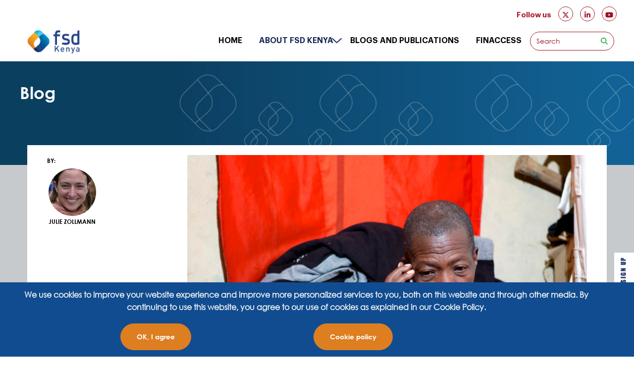

--- FILE ---
content_type: text/html; charset=UTF-8
request_url: https://www.fsdkenya.org/blogs-publications/blog/how-are-things-now-summary-of-september-october-covid-diaries-findings/
body_size: 23445
content:
<!doctype html>
<html lang="en">
<head>
<meta charset="UTF-8" />
<meta name="viewport" content="width=device-width" />
<meta name="description" content="" >
<meta name="keywords" content="">
<meta property="og:image"content="" />
<!-- Favicon ================== -->
<link rel="profile" href="https://gmpg.org/xfn/11" />
<link rel="shortcut icon" href="https://www.fsdkenya.org/wp-content/uploads/2020/03/favicon.ico" type="image/x-icon"/>
<title>
How are things now? Summary of September/October COVID diaries findings - Financial Sector Deepening Kenya</title>



<!--[if lt IE 9]>
<script src="https://www.fsdkenya.org/wp-content/themes/fsdkenya/js/html5.js" type="text/javascript"></script>
<![endif]-->
<meta name='robots' content='max-image-preview:large' />
	<style>img:is([sizes="auto" i], [sizes^="auto," i]) { contain-intrinsic-size: 3000px 1500px }</style>
	<!-- Speed of this site is optimised by WP Performance Score Booster plugin v2.2.3 - https://dipakgajjar.com/wp-performance-score-booster/ -->

<!-- This site is optimized with the Yoast SEO Premium plugin v10.0 - https://yoast.com/wordpress/plugins/seo/ -->
<link rel="canonical" href="https://www.fsdkenya.org/blogs-publications/blog/how-are-things-now-summary-of-september-october-covid-diaries-findings/" />
<meta property="og:locale" content="en_GB" />
<meta property="og:type" content="article" />
<meta property="og:title" content="How are things now? Summary of September/October COVID diaries findings - Financial Sector Deepening Kenya" />
<meta property="og:description" content="Between 7 September and 14 October, our team spoke with 207 participants from the Kenya Financial Diaries, tracing the ways COVID-19 was impacting their lives." />
<meta property="og:url" content="https://www.fsdkenya.org/blogs-publications/blog/how-are-things-now-summary-of-september-october-covid-diaries-findings/" />
<meta property="og:site_name" content="Financial Sector Deepening Kenya" />
<meta property="article:tag" content="Coronavirus" />
<meta property="article:tag" content="Covid-19" />
<meta property="article:tag" content="Gender" />
<meta property="article:tag" content="Kenya Covid-19 Diaries" />
<meta property="article:tag" content="Women" />
<meta property="article:section" content="Blog" />
<meta property="article:published_time" content="2020-11-11T06:58:57+03:00" />
<meta property="article:modified_time" content="2021-02-26T13:09:26+03:00" />
<meta property="og:updated_time" content="2021-02-26T13:09:26+03:00" />
<meta name="twitter:card" content="summary_large_image" />
<meta name="twitter:description" content="Between 7 September and 14 October, our team spoke with 207 participants from the Kenya Financial Diaries, tracing the ways COVID-19 was impacting their lives." />
<meta name="twitter:title" content="How are things now? Summary of September/October COVID diaries findings - Financial Sector Deepening Kenya" />
<meta name="twitter:site" content="@FSDKe" />
<meta name="twitter:creator" content="@FSDKe" />
<script type='application/ld+json'>{"@context":"https://schema.org","@type":"Organization","url":"https://www.fsdkenya.org/","sameAs":["http://www.linkedin.com/company/fsd-kenya","https://www.youtube.com/channel/UC1HyfMlpOiWiDbmlbLkPntg","https://twitter.com/FSDKe"],"@id":"https://www.fsdkenya.org/#organization","name":"FSD Kenya","logo":""}</script>
<!-- / Yoast SEO Premium plugin. -->

		<!-- This site uses the Google Analytics by MonsterInsights plugin v9.6.0 - Using Analytics tracking - https://www.monsterinsights.com/ -->
							<script src="//www.googletagmanager.com/gtag/js?id=G-4YMXEBM1DH"  data-cfasync="false" data-wpfc-render="false" type="text/javascript" async></script>
			<script data-cfasync="false" data-wpfc-render="false" type="text/javascript">
				var mi_version = '9.6.0';
				var mi_track_user = true;
				var mi_no_track_reason = '';
								var MonsterInsightsDefaultLocations = {"page_location":"https:\/\/www.fsdkenya.org\/blogs-publications\/blog\/how-are-things-now-summary-of-september-october-covid-diaries-findings\/"};
								if ( typeof MonsterInsightsPrivacyGuardFilter === 'function' ) {
					var MonsterInsightsLocations = (typeof MonsterInsightsExcludeQuery === 'object') ? MonsterInsightsPrivacyGuardFilter( MonsterInsightsExcludeQuery ) : MonsterInsightsPrivacyGuardFilter( MonsterInsightsDefaultLocations );
				} else {
					var MonsterInsightsLocations = (typeof MonsterInsightsExcludeQuery === 'object') ? MonsterInsightsExcludeQuery : MonsterInsightsDefaultLocations;
				}

								var disableStrs = [
										'ga-disable-G-4YMXEBM1DH',
									];

				/* Function to detect opted out users */
				function __gtagTrackerIsOptedOut() {
					for (var index = 0; index < disableStrs.length; index++) {
						if (document.cookie.indexOf(disableStrs[index] + '=true') > -1) {
							return true;
						}
					}

					return false;
				}

				/* Disable tracking if the opt-out cookie exists. */
				if (__gtagTrackerIsOptedOut()) {
					for (var index = 0; index < disableStrs.length; index++) {
						window[disableStrs[index]] = true;
					}
				}

				/* Opt-out function */
				function __gtagTrackerOptout() {
					for (var index = 0; index < disableStrs.length; index++) {
						document.cookie = disableStrs[index] + '=true; expires=Thu, 31 Dec 2099 23:59:59 UTC; path=/';
						window[disableStrs[index]] = true;
					}
				}

				if ('undefined' === typeof gaOptout) {
					function gaOptout() {
						__gtagTrackerOptout();
					}
				}
								window.dataLayer = window.dataLayer || [];

				window.MonsterInsightsDualTracker = {
					helpers: {},
					trackers: {},
				};
				if (mi_track_user) {
					function __gtagDataLayer() {
						dataLayer.push(arguments);
					}

					function __gtagTracker(type, name, parameters) {
						if (!parameters) {
							parameters = {};
						}

						if (parameters.send_to) {
							__gtagDataLayer.apply(null, arguments);
							return;
						}

						if (type === 'event') {
														parameters.send_to = monsterinsights_frontend.v4_id;
							var hookName = name;
							if (typeof parameters['event_category'] !== 'undefined') {
								hookName = parameters['event_category'] + ':' + name;
							}

							if (typeof MonsterInsightsDualTracker.trackers[hookName] !== 'undefined') {
								MonsterInsightsDualTracker.trackers[hookName](parameters);
							} else {
								__gtagDataLayer('event', name, parameters);
							}
							
						} else {
							__gtagDataLayer.apply(null, arguments);
						}
					}

					__gtagTracker('js', new Date());
					__gtagTracker('set', {
						'developer_id.dZGIzZG': true,
											});
					if ( MonsterInsightsLocations.page_location ) {
						__gtagTracker('set', MonsterInsightsLocations);
					}
										__gtagTracker('config', 'G-4YMXEBM1DH', {"forceSSL":"true","link_attribution":"true"} );
															window.gtag = __gtagTracker;										(function () {
						/* https://developers.google.com/analytics/devguides/collection/analyticsjs/ */
						/* ga and __gaTracker compatibility shim. */
						var noopfn = function () {
							return null;
						};
						var newtracker = function () {
							return new Tracker();
						};
						var Tracker = function () {
							return null;
						};
						var p = Tracker.prototype;
						p.get = noopfn;
						p.set = noopfn;
						p.send = function () {
							var args = Array.prototype.slice.call(arguments);
							args.unshift('send');
							__gaTracker.apply(null, args);
						};
						var __gaTracker = function () {
							var len = arguments.length;
							if (len === 0) {
								return;
							}
							var f = arguments[len - 1];
							if (typeof f !== 'object' || f === null || typeof f.hitCallback !== 'function') {
								if ('send' === arguments[0]) {
									var hitConverted, hitObject = false, action;
									if ('event' === arguments[1]) {
										if ('undefined' !== typeof arguments[3]) {
											hitObject = {
												'eventAction': arguments[3],
												'eventCategory': arguments[2],
												'eventLabel': arguments[4],
												'value': arguments[5] ? arguments[5] : 1,
											}
										}
									}
									if ('pageview' === arguments[1]) {
										if ('undefined' !== typeof arguments[2]) {
											hitObject = {
												'eventAction': 'page_view',
												'page_path': arguments[2],
											}
										}
									}
									if (typeof arguments[2] === 'object') {
										hitObject = arguments[2];
									}
									if (typeof arguments[5] === 'object') {
										Object.assign(hitObject, arguments[5]);
									}
									if ('undefined' !== typeof arguments[1].hitType) {
										hitObject = arguments[1];
										if ('pageview' === hitObject.hitType) {
											hitObject.eventAction = 'page_view';
										}
									}
									if (hitObject) {
										action = 'timing' === arguments[1].hitType ? 'timing_complete' : hitObject.eventAction;
										hitConverted = mapArgs(hitObject);
										__gtagTracker('event', action, hitConverted);
									}
								}
								return;
							}

							function mapArgs(args) {
								var arg, hit = {};
								var gaMap = {
									'eventCategory': 'event_category',
									'eventAction': 'event_action',
									'eventLabel': 'event_label',
									'eventValue': 'event_value',
									'nonInteraction': 'non_interaction',
									'timingCategory': 'event_category',
									'timingVar': 'name',
									'timingValue': 'value',
									'timingLabel': 'event_label',
									'page': 'page_path',
									'location': 'page_location',
									'title': 'page_title',
									'referrer' : 'page_referrer',
								};
								for (arg in args) {
																		if (!(!args.hasOwnProperty(arg) || !gaMap.hasOwnProperty(arg))) {
										hit[gaMap[arg]] = args[arg];
									} else {
										hit[arg] = args[arg];
									}
								}
								return hit;
							}

							try {
								f.hitCallback();
							} catch (ex) {
							}
						};
						__gaTracker.create = newtracker;
						__gaTracker.getByName = newtracker;
						__gaTracker.getAll = function () {
							return [];
						};
						__gaTracker.remove = noopfn;
						__gaTracker.loaded = true;
						window['__gaTracker'] = __gaTracker;
					})();
									} else {
										console.log("");
					(function () {
						function __gtagTracker() {
							return null;
						}

						window['__gtagTracker'] = __gtagTracker;
						window['gtag'] = __gtagTracker;
					})();
									}
			</script>
				<!-- / Google Analytics by MonsterInsights -->
		<script type="text/javascript">
/* <![CDATA[ */
window._wpemojiSettings = {"baseUrl":"https:\/\/s.w.org\/images\/core\/emoji\/16.0.1\/72x72\/","ext":".png","svgUrl":"https:\/\/s.w.org\/images\/core\/emoji\/16.0.1\/svg\/","svgExt":".svg","source":{"concatemoji":"https:\/\/www.fsdkenya.org\/wp-includes\/js\/wp-emoji-release.min.js"}};
/*! This file is auto-generated */
!function(s,n){var o,i,e;function c(e){try{var t={supportTests:e,timestamp:(new Date).valueOf()};sessionStorage.setItem(o,JSON.stringify(t))}catch(e){}}function p(e,t,n){e.clearRect(0,0,e.canvas.width,e.canvas.height),e.fillText(t,0,0);var t=new Uint32Array(e.getImageData(0,0,e.canvas.width,e.canvas.height).data),a=(e.clearRect(0,0,e.canvas.width,e.canvas.height),e.fillText(n,0,0),new Uint32Array(e.getImageData(0,0,e.canvas.width,e.canvas.height).data));return t.every(function(e,t){return e===a[t]})}function u(e,t){e.clearRect(0,0,e.canvas.width,e.canvas.height),e.fillText(t,0,0);for(var n=e.getImageData(16,16,1,1),a=0;a<n.data.length;a++)if(0!==n.data[a])return!1;return!0}function f(e,t,n,a){switch(t){case"flag":return n(e,"\ud83c\udff3\ufe0f\u200d\u26a7\ufe0f","\ud83c\udff3\ufe0f\u200b\u26a7\ufe0f")?!1:!n(e,"\ud83c\udde8\ud83c\uddf6","\ud83c\udde8\u200b\ud83c\uddf6")&&!n(e,"\ud83c\udff4\udb40\udc67\udb40\udc62\udb40\udc65\udb40\udc6e\udb40\udc67\udb40\udc7f","\ud83c\udff4\u200b\udb40\udc67\u200b\udb40\udc62\u200b\udb40\udc65\u200b\udb40\udc6e\u200b\udb40\udc67\u200b\udb40\udc7f");case"emoji":return!a(e,"\ud83e\udedf")}return!1}function g(e,t,n,a){var r="undefined"!=typeof WorkerGlobalScope&&self instanceof WorkerGlobalScope?new OffscreenCanvas(300,150):s.createElement("canvas"),o=r.getContext("2d",{willReadFrequently:!0}),i=(o.textBaseline="top",o.font="600 32px Arial",{});return e.forEach(function(e){i[e]=t(o,e,n,a)}),i}function t(e){var t=s.createElement("script");t.src=e,t.defer=!0,s.head.appendChild(t)}"undefined"!=typeof Promise&&(o="wpEmojiSettingsSupports",i=["flag","emoji"],n.supports={everything:!0,everythingExceptFlag:!0},e=new Promise(function(e){s.addEventListener("DOMContentLoaded",e,{once:!0})}),new Promise(function(t){var n=function(){try{var e=JSON.parse(sessionStorage.getItem(o));if("object"==typeof e&&"number"==typeof e.timestamp&&(new Date).valueOf()<e.timestamp+604800&&"object"==typeof e.supportTests)return e.supportTests}catch(e){}return null}();if(!n){if("undefined"!=typeof Worker&&"undefined"!=typeof OffscreenCanvas&&"undefined"!=typeof URL&&URL.createObjectURL&&"undefined"!=typeof Blob)try{var e="postMessage("+g.toString()+"("+[JSON.stringify(i),f.toString(),p.toString(),u.toString()].join(",")+"));",a=new Blob([e],{type:"text/javascript"}),r=new Worker(URL.createObjectURL(a),{name:"wpTestEmojiSupports"});return void(r.onmessage=function(e){c(n=e.data),r.terminate(),t(n)})}catch(e){}c(n=g(i,f,p,u))}t(n)}).then(function(e){for(var t in e)n.supports[t]=e[t],n.supports.everything=n.supports.everything&&n.supports[t],"flag"!==t&&(n.supports.everythingExceptFlag=n.supports.everythingExceptFlag&&n.supports[t]);n.supports.everythingExceptFlag=n.supports.everythingExceptFlag&&!n.supports.flag,n.DOMReady=!1,n.readyCallback=function(){n.DOMReady=!0}}).then(function(){return e}).then(function(){var e;n.supports.everything||(n.readyCallback(),(e=n.source||{}).concatemoji?t(e.concatemoji):e.wpemoji&&e.twemoji&&(t(e.twemoji),t(e.wpemoji)))}))}((window,document),window._wpemojiSettings);
/* ]]> */
</script>

<style id='wp-emoji-styles-inline-css' type='text/css'>

	img.wp-smiley, img.emoji {
		display: inline !important;
		border: none !important;
		box-shadow: none !important;
		height: 1em !important;
		width: 1em !important;
		margin: 0 0.07em !important;
		vertical-align: -0.1em !important;
		background: none !important;
		padding: 0 !important;
	}
</style>
<link rel='stylesheet' id='wp-block-library-css' href='https://www.fsdkenya.org/wp-includes/css/dist/block-library/style.min.css' type='text/css' media='all' />
<style id='classic-theme-styles-inline-css' type='text/css'>
/*! This file is auto-generated */
.wp-block-button__link{color:#fff;background-color:#32373c;border-radius:9999px;box-shadow:none;text-decoration:none;padding:calc(.667em + 2px) calc(1.333em + 2px);font-size:1.125em}.wp-block-file__button{background:#32373c;color:#fff;text-decoration:none}
</style>
<style id='co-authors-plus-coauthors-style-inline-css' type='text/css'>
.wp-block-co-authors-plus-coauthors.is-layout-flow [class*=wp-block-co-authors-plus]{display:inline}

</style>
<style id='co-authors-plus-avatar-style-inline-css' type='text/css'>
.wp-block-co-authors-plus-avatar :where(img){height:auto;max-width:100%;vertical-align:bottom}.wp-block-co-authors-plus-coauthors.is-layout-flow .wp-block-co-authors-plus-avatar :where(img){vertical-align:middle}.wp-block-co-authors-plus-avatar:is(.alignleft,.alignright){display:table}.wp-block-co-authors-plus-avatar.aligncenter{display:table;margin-inline:auto}

</style>
<style id='co-authors-plus-image-style-inline-css' type='text/css'>
.wp-block-co-authors-plus-image{margin-bottom:0}.wp-block-co-authors-plus-image :where(img){height:auto;max-width:100%;vertical-align:bottom}.wp-block-co-authors-plus-coauthors.is-layout-flow .wp-block-co-authors-plus-image :where(img){vertical-align:middle}.wp-block-co-authors-plus-image:is(.alignfull,.alignwide) :where(img){width:100%}.wp-block-co-authors-plus-image:is(.alignleft,.alignright){display:table}.wp-block-co-authors-plus-image.aligncenter{display:table;margin-inline:auto}

</style>
<style id='global-styles-inline-css' type='text/css'>
:root{--wp--preset--aspect-ratio--square: 1;--wp--preset--aspect-ratio--4-3: 4/3;--wp--preset--aspect-ratio--3-4: 3/4;--wp--preset--aspect-ratio--3-2: 3/2;--wp--preset--aspect-ratio--2-3: 2/3;--wp--preset--aspect-ratio--16-9: 16/9;--wp--preset--aspect-ratio--9-16: 9/16;--wp--preset--color--black: #000000;--wp--preset--color--cyan-bluish-gray: #abb8c3;--wp--preset--color--white: #ffffff;--wp--preset--color--pale-pink: #f78da7;--wp--preset--color--vivid-red: #cf2e2e;--wp--preset--color--luminous-vivid-orange: #ff6900;--wp--preset--color--luminous-vivid-amber: #fcb900;--wp--preset--color--light-green-cyan: #7bdcb5;--wp--preset--color--vivid-green-cyan: #00d084;--wp--preset--color--pale-cyan-blue: #8ed1fc;--wp--preset--color--vivid-cyan-blue: #0693e3;--wp--preset--color--vivid-purple: #9b51e0;--wp--preset--gradient--vivid-cyan-blue-to-vivid-purple: linear-gradient(135deg,rgba(6,147,227,1) 0%,rgb(155,81,224) 100%);--wp--preset--gradient--light-green-cyan-to-vivid-green-cyan: linear-gradient(135deg,rgb(122,220,180) 0%,rgb(0,208,130) 100%);--wp--preset--gradient--luminous-vivid-amber-to-luminous-vivid-orange: linear-gradient(135deg,rgba(252,185,0,1) 0%,rgba(255,105,0,1) 100%);--wp--preset--gradient--luminous-vivid-orange-to-vivid-red: linear-gradient(135deg,rgba(255,105,0,1) 0%,rgb(207,46,46) 100%);--wp--preset--gradient--very-light-gray-to-cyan-bluish-gray: linear-gradient(135deg,rgb(238,238,238) 0%,rgb(169,184,195) 100%);--wp--preset--gradient--cool-to-warm-spectrum: linear-gradient(135deg,rgb(74,234,220) 0%,rgb(151,120,209) 20%,rgb(207,42,186) 40%,rgb(238,44,130) 60%,rgb(251,105,98) 80%,rgb(254,248,76) 100%);--wp--preset--gradient--blush-light-purple: linear-gradient(135deg,rgb(255,206,236) 0%,rgb(152,150,240) 100%);--wp--preset--gradient--blush-bordeaux: linear-gradient(135deg,rgb(254,205,165) 0%,rgb(254,45,45) 50%,rgb(107,0,62) 100%);--wp--preset--gradient--luminous-dusk: linear-gradient(135deg,rgb(255,203,112) 0%,rgb(199,81,192) 50%,rgb(65,88,208) 100%);--wp--preset--gradient--pale-ocean: linear-gradient(135deg,rgb(255,245,203) 0%,rgb(182,227,212) 50%,rgb(51,167,181) 100%);--wp--preset--gradient--electric-grass: linear-gradient(135deg,rgb(202,248,128) 0%,rgb(113,206,126) 100%);--wp--preset--gradient--midnight: linear-gradient(135deg,rgb(2,3,129) 0%,rgb(40,116,252) 100%);--wp--preset--font-size--small: 13px;--wp--preset--font-size--medium: 20px;--wp--preset--font-size--large: 36px;--wp--preset--font-size--x-large: 42px;--wp--preset--spacing--20: 0.44rem;--wp--preset--spacing--30: 0.67rem;--wp--preset--spacing--40: 1rem;--wp--preset--spacing--50: 1.5rem;--wp--preset--spacing--60: 2.25rem;--wp--preset--spacing--70: 3.38rem;--wp--preset--spacing--80: 5.06rem;--wp--preset--shadow--natural: 6px 6px 9px rgba(0, 0, 0, 0.2);--wp--preset--shadow--deep: 12px 12px 50px rgba(0, 0, 0, 0.4);--wp--preset--shadow--sharp: 6px 6px 0px rgba(0, 0, 0, 0.2);--wp--preset--shadow--outlined: 6px 6px 0px -3px rgba(255, 255, 255, 1), 6px 6px rgba(0, 0, 0, 1);--wp--preset--shadow--crisp: 6px 6px 0px rgba(0, 0, 0, 1);}:where(.is-layout-flex){gap: 0.5em;}:where(.is-layout-grid){gap: 0.5em;}body .is-layout-flex{display: flex;}.is-layout-flex{flex-wrap: wrap;align-items: center;}.is-layout-flex > :is(*, div){margin: 0;}body .is-layout-grid{display: grid;}.is-layout-grid > :is(*, div){margin: 0;}:where(.wp-block-columns.is-layout-flex){gap: 2em;}:where(.wp-block-columns.is-layout-grid){gap: 2em;}:where(.wp-block-post-template.is-layout-flex){gap: 1.25em;}:where(.wp-block-post-template.is-layout-grid){gap: 1.25em;}.has-black-color{color: var(--wp--preset--color--black) !important;}.has-cyan-bluish-gray-color{color: var(--wp--preset--color--cyan-bluish-gray) !important;}.has-white-color{color: var(--wp--preset--color--white) !important;}.has-pale-pink-color{color: var(--wp--preset--color--pale-pink) !important;}.has-vivid-red-color{color: var(--wp--preset--color--vivid-red) !important;}.has-luminous-vivid-orange-color{color: var(--wp--preset--color--luminous-vivid-orange) !important;}.has-luminous-vivid-amber-color{color: var(--wp--preset--color--luminous-vivid-amber) !important;}.has-light-green-cyan-color{color: var(--wp--preset--color--light-green-cyan) !important;}.has-vivid-green-cyan-color{color: var(--wp--preset--color--vivid-green-cyan) !important;}.has-pale-cyan-blue-color{color: var(--wp--preset--color--pale-cyan-blue) !important;}.has-vivid-cyan-blue-color{color: var(--wp--preset--color--vivid-cyan-blue) !important;}.has-vivid-purple-color{color: var(--wp--preset--color--vivid-purple) !important;}.has-black-background-color{background-color: var(--wp--preset--color--black) !important;}.has-cyan-bluish-gray-background-color{background-color: var(--wp--preset--color--cyan-bluish-gray) !important;}.has-white-background-color{background-color: var(--wp--preset--color--white) !important;}.has-pale-pink-background-color{background-color: var(--wp--preset--color--pale-pink) !important;}.has-vivid-red-background-color{background-color: var(--wp--preset--color--vivid-red) !important;}.has-luminous-vivid-orange-background-color{background-color: var(--wp--preset--color--luminous-vivid-orange) !important;}.has-luminous-vivid-amber-background-color{background-color: var(--wp--preset--color--luminous-vivid-amber) !important;}.has-light-green-cyan-background-color{background-color: var(--wp--preset--color--light-green-cyan) !important;}.has-vivid-green-cyan-background-color{background-color: var(--wp--preset--color--vivid-green-cyan) !important;}.has-pale-cyan-blue-background-color{background-color: var(--wp--preset--color--pale-cyan-blue) !important;}.has-vivid-cyan-blue-background-color{background-color: var(--wp--preset--color--vivid-cyan-blue) !important;}.has-vivid-purple-background-color{background-color: var(--wp--preset--color--vivid-purple) !important;}.has-black-border-color{border-color: var(--wp--preset--color--black) !important;}.has-cyan-bluish-gray-border-color{border-color: var(--wp--preset--color--cyan-bluish-gray) !important;}.has-white-border-color{border-color: var(--wp--preset--color--white) !important;}.has-pale-pink-border-color{border-color: var(--wp--preset--color--pale-pink) !important;}.has-vivid-red-border-color{border-color: var(--wp--preset--color--vivid-red) !important;}.has-luminous-vivid-orange-border-color{border-color: var(--wp--preset--color--luminous-vivid-orange) !important;}.has-luminous-vivid-amber-border-color{border-color: var(--wp--preset--color--luminous-vivid-amber) !important;}.has-light-green-cyan-border-color{border-color: var(--wp--preset--color--light-green-cyan) !important;}.has-vivid-green-cyan-border-color{border-color: var(--wp--preset--color--vivid-green-cyan) !important;}.has-pale-cyan-blue-border-color{border-color: var(--wp--preset--color--pale-cyan-blue) !important;}.has-vivid-cyan-blue-border-color{border-color: var(--wp--preset--color--vivid-cyan-blue) !important;}.has-vivid-purple-border-color{border-color: var(--wp--preset--color--vivid-purple) !important;}.has-vivid-cyan-blue-to-vivid-purple-gradient-background{background: var(--wp--preset--gradient--vivid-cyan-blue-to-vivid-purple) !important;}.has-light-green-cyan-to-vivid-green-cyan-gradient-background{background: var(--wp--preset--gradient--light-green-cyan-to-vivid-green-cyan) !important;}.has-luminous-vivid-amber-to-luminous-vivid-orange-gradient-background{background: var(--wp--preset--gradient--luminous-vivid-amber-to-luminous-vivid-orange) !important;}.has-luminous-vivid-orange-to-vivid-red-gradient-background{background: var(--wp--preset--gradient--luminous-vivid-orange-to-vivid-red) !important;}.has-very-light-gray-to-cyan-bluish-gray-gradient-background{background: var(--wp--preset--gradient--very-light-gray-to-cyan-bluish-gray) !important;}.has-cool-to-warm-spectrum-gradient-background{background: var(--wp--preset--gradient--cool-to-warm-spectrum) !important;}.has-blush-light-purple-gradient-background{background: var(--wp--preset--gradient--blush-light-purple) !important;}.has-blush-bordeaux-gradient-background{background: var(--wp--preset--gradient--blush-bordeaux) !important;}.has-luminous-dusk-gradient-background{background: var(--wp--preset--gradient--luminous-dusk) !important;}.has-pale-ocean-gradient-background{background: var(--wp--preset--gradient--pale-ocean) !important;}.has-electric-grass-gradient-background{background: var(--wp--preset--gradient--electric-grass) !important;}.has-midnight-gradient-background{background: var(--wp--preset--gradient--midnight) !important;}.has-small-font-size{font-size: var(--wp--preset--font-size--small) !important;}.has-medium-font-size{font-size: var(--wp--preset--font-size--medium) !important;}.has-large-font-size{font-size: var(--wp--preset--font-size--large) !important;}.has-x-large-font-size{font-size: var(--wp--preset--font-size--x-large) !important;}
:where(.wp-block-post-template.is-layout-flex){gap: 1.25em;}:where(.wp-block-post-template.is-layout-grid){gap: 1.25em;}
:where(.wp-block-columns.is-layout-flex){gap: 2em;}:where(.wp-block-columns.is-layout-grid){gap: 2em;}
:root :where(.wp-block-pullquote){font-size: 1.5em;line-height: 1.6;}
</style>
<link rel='stylesheet' id='search-filter-plugin-styles-css' href='https://www.fsdkenya.org/wp-content/plugins/search-filter-pro-backup02/public/assets/css/search-filter.min.css' type='text/css' media='all' />
<link rel='stylesheet' id='fonts_css-css' href='https://www.fsdkenya.org/wp-content/themes/fsdkenya/css/bootstrap.min.css' type='text/css' media='all' />
<link rel='stylesheet' id='owl.carousel_min_css-css' href='https://www.fsdkenya.org/wp-content/themes/fsdkenya/css/owl.carousel.min.css' type='text/css' media='all' />
<link rel='stylesheet' id='foundation_min_css-css' href='https://www.fsdkenya.org/wp-content/themes/fsdkenya/css/ihover.min.css' type='text/css' media='all' />
<link rel='stylesheet' id='owl_carousel_css-css' href='https://www.fsdkenya.org/wp-content/themes/fsdkenya/css/aos.min.css' type='text/css' media='all' />
<link rel='stylesheet' id='animate_css-css' href='https://www.fsdkenya.org/wp-content/themes/fsdkenya/css/animate.min.css' type='text/css' media='all' />
<link rel='stylesheet' id='site_style_css-css' href='https://www.fsdkenya.org/wp-content/themes/fsdkenya/css/site-style1.css' type='text/css' media='all' />
<link rel='stylesheet' id='site_responsive_css-css' href='https://www.fsdkenya.org/wp-content/themes/fsdkenya/css/site-responsive.css' type='text/css' media='all' />
<link rel='stylesheet' id='dev_css-css' href='https://www.fsdkenya.org/wp-content/themes/fsdkenya/css/dev.css' type='text/css' media='all' />
<script type="text/javascript"defer="defer" src="https://www.fsdkenya.org/wp-content/plugins/google-analytics-premium/assets/js/frontend-gtag.min.js" id="monsterinsights-frontend-script-js" async="async" data-wp-strategy="async"></script>
<script data-cfasync="false" data-wpfc-render="false" type="text/javascript" id='monsterinsights-frontend-script-js-extra'>/* <![CDATA[ */
var monsterinsights_frontend = {"js_events_tracking":"true","download_extensions":"doc,pdf,ppt,zip,xls,docx,pptx,xlsx","inbound_paths":"[{\"path\":\"\\\/go\\\/\",\"label\":\"affiliate\"},{\"path\":\"\\\/recommend\\\/\",\"label\":\"affiliate\"}]","home_url":"https:\/\/www.fsdkenya.org","hash_tracking":"false","v4_id":"G-4YMXEBM1DH"};/* ]]> */
</script>
<script type="text/javascript"defer="defer" src="https://www.fsdkenya.org/wp-includes/js/jquery/jquery.min.js" id="jquery-core-js"></script>
<script type="text/javascript"defer="defer" src="https://www.fsdkenya.org/wp-includes/js/jquery/jquery-migrate.min.js" id="jquery-migrate-js"></script>
<script type="text/javascript" id="search-filter-plugin-build-js-extra">
/* <![CDATA[ */
var SF_LDATA = {"ajax_url":"https:\/\/www.fsdkenya.org\/wp-admin\/admin-ajax.php","home_url":"https:\/\/www.fsdkenya.org\/"};
/* ]]> */
</script>
<script type="text/javascript"defer="defer" src="https://www.fsdkenya.org/wp-content/plugins/search-filter-pro-backup02/public/assets/js/search-filter-build.min.js" id="search-filter-plugin-build-js"></script>
<script type="text/javascript"defer="defer" src="https://www.fsdkenya.org/wp-content/plugins/search-filter-pro-backup02/public/assets/js/chosen.jquery.min.js" id="search-filter-plugin-chosen-js"></script>
<link rel="https://api.w.org/" href="https://www.fsdkenya.org/wp-json/" /><link rel="alternate" title="JSON" type="application/json" href="https://www.fsdkenya.org/wp-json/wp/v2/posts/4254" /><link rel="EditURI" type="application/rsd+xml" title="RSD" href="https://www.fsdkenya.org/xmlrpc.php?rsd" />

<link rel='shortlink' href='https://www.fsdkenya.org/?p=4254' />
<link rel="alternate" title="oEmbed (JSON)" type="application/json+oembed" href="https://www.fsdkenya.org/wp-json/oembed/1.0/embed?url=https%3A%2F%2Fwww.fsdkenya.org%2Fblogs-publications%2Fblog%2Fhow-are-things-now-summary-of-september-october-covid-diaries-findings%2F" />
<link rel="alternate" title="oEmbed (XML)" type="text/xml+oembed" href="https://www.fsdkenya.org/wp-json/oembed/1.0/embed?url=https%3A%2F%2Fwww.fsdkenya.org%2Fblogs-publications%2Fblog%2Fhow-are-things-now-summary-of-september-october-covid-diaries-findings%2F&#038;format=xml" />
<style type="text/css">.recentcomments a{display:inline !important;padding:0 !important;margin:0 !important;}</style>

		<!-- MonsterInsights Media Tracking -->
		<script data-cfasync="false" data-wpfc-render="false" type="text/javascript">
			var monsterinsights_tracked_video_marks = {};
			var monsterinsights_youtube_percentage_tracking_timeouts = {};

			/* Works for YouTube and Vimeo */
			function monsterinsights_media_get_id_for_iframe( source, service ) {
				var iframeUrlParts = source.split('?');
				var stripedUrl = iframeUrlParts[0].split('/');
				var videoId = stripedUrl[ stripedUrl.length - 1 ];

				return service + '-player-' + videoId;
			}

			function monsterinsights_media_record_video_event( provider, event, label, parameters = {} ) {
				__gtagTracker('event', event, {
					event_category: 'video-' + provider,
					event_label: label,
					non_interaction: event === 'impression',
					...parameters
				});
			}

			function monsterinsights_media_maybe_record_video_progress( provider, label, videoId, videoParameters ) {
				var progressTrackingAllowedMarks = [10,25,50,75];

				if ( typeof monsterinsights_tracked_video_marks[ videoId ] == 'undefined' ) {
					monsterinsights_tracked_video_marks[ videoId ] = [];
				}

				var { video_percent } = videoParameters;

				if ( progressTrackingAllowedMarks.includes( video_percent ) && !monsterinsights_tracked_video_marks[ videoId ].includes( video_percent ) ) {
					monsterinsights_media_record_video_event( provider, 'video_progress', label, videoParameters );

					/* Prevent multiple records for the same percentage */
					monsterinsights_tracked_video_marks[ videoId ].push( video_percent );
				}
			}

			/* --- Vimeo --- */
            var monsterinsights_media_vimeo_plays = {};

            function monsterinsights_setup_vimeo_events_for_iframe(iframe, title, player) {
                var playerId = iframe.getAttribute('id');
                var videoLabel = title || iframe.title || iframe.getAttribute('src');

                if ( !playerId ) {
                    playerId = monsterinsights_media_get_id_for_iframe( iframe.getAttribute('src'), 'vimeo' );
                    iframe.setAttribute( 'id', playerId );
                }

                monsterinsights_media_vimeo_plays[playerId] = 0;

                var videoParameters = {
                    video_provider: 'vimeo',
                    video_title: title,
                    video_url: iframe.getAttribute('src')
                };

                /**
                 * Record Impression
                 **/
                monsterinsights_media_record_video_event( 'vimeo', 'impression', videoLabel, videoParameters );

                /**
                 * Record video start
                 **/
                player.on('play', function(data) {
                    let playerId = this.element.id;
                    if ( monsterinsights_media_vimeo_plays[playerId] === 0 ) {
                        monsterinsights_media_vimeo_plays[playerId]++;

                        videoParameters.video_duration = data.duration;
                        videoParameters.video_current_time = data.seconds;
                        videoParameters.video_percent = 0;

                        monsterinsights_media_record_video_event( 'vimeo', 'video_start', videoLabel, videoParameters );
                    }
                });

                /**
                 * Record video progress
                 **/
                player.on('timeupdate', function(data) {
                    var progress = Math.floor(data.percent * 100);

                    videoParameters.video_duration = data.duration;
                    videoParameters.video_current_time = data.seconds;
                    videoParameters.video_percent = progress;

                    monsterinsights_media_maybe_record_video_progress( 'vimeo', videoLabel, playerId, videoParameters );
                });

                /**
                 * Record video complete
                 **/
                player.on('ended', function(data) {
                    videoParameters.video_duration = data.duration;
                    videoParameters.video_current_time = data.seconds;
                    videoParameters.video_percent = 100;

                    monsterinsights_media_record_video_event( 'vimeo', 'video_complete', videoLabel, videoParameters );
                });
            }

			function monsterinsights_on_vimeo_load() {

				var vimeoIframes = document.querySelectorAll("iframe[src*='vimeo']");

				vimeoIframes.forEach(function( iframe ) {
                    //  Set up the player
					var player = new Vimeo.Player(iframe);

                    //  The getVideoTitle function returns a promise
                    player.getVideoTitle().then(function(title) {
                        /*
                         * Binding the events inside this callback guarantees that we
                         * always have the correct title for the video
                         */
                        monsterinsights_setup_vimeo_events_for_iframe(iframe, title, player)
                    });
				});
			}

			function monsterinsights_media_init_vimeo_events() {
				var vimeoIframes = document.querySelectorAll("iframe[src*='vimeo']");

				if ( vimeoIframes.length ) {

					/* Maybe load Vimeo API */
					if ( window.Vimeo === undefined ) {
						var tag = document.createElement("script");
						tag.src = "https://player.vimeo.com/api/player.js";
						tag.setAttribute("onload", "monsterinsights_on_vimeo_load()");
						document.body.append(tag);
					} else {
						/* Vimeo API already loaded, invoke callback */
						monsterinsights_on_vimeo_load();
					}
				}
			}

			/* --- End Vimeo --- */

			/* --- YouTube --- */
			function monsterinsights_media_on_youtube_load() {
				var monsterinsights_media_youtube_plays = {};

				function __onPlayerReady(event) {
					monsterinsights_media_youtube_plays[event.target.h.id] = 0;

					var videoParameters = {
						video_provider: 'youtube',
						video_title: event.target.videoTitle,
						video_url: event.target.playerInfo.videoUrl
					};
					monsterinsights_media_record_video_event( 'youtube', 'impression', videoParameters.video_title, videoParameters );
				}

				/**
				 * Record progress callback
				 **/
				function __track_youtube_video_progress( player, videoLabel, videoParameters ) {
					var { playerInfo } = player;
					var playerId = player.h.id;

					var duration = playerInfo.duration; /* player.getDuration(); */
					var currentTime = playerInfo.currentTime; /* player.getCurrentTime(); */

					var percentage = (currentTime / duration) * 100;
					var progress = Math.floor(percentage);

					videoParameters.video_duration = duration;
					videoParameters.video_current_time = currentTime;
					videoParameters.video_percent = progress;

					monsterinsights_media_maybe_record_video_progress( 'youtube', videoLabel, playerId, videoParameters );
				}

				function __youtube_on_state_change( event ) {
					var state = event.data;
					var player = event.target;
					var { playerInfo } = player;
					var playerId = player.h.id;

					var videoParameters = {
						video_provider: 'youtube',
						video_title: player.videoTitle,
						video_url: playerInfo.videoUrl
					};

					/**
					 * YouTube's API doesn't offer a progress or timeupdate event.
					 * We have to track progress manually by asking the player for the current time, every X milliseconds, using an
    interval
					 **/

					if ( state === YT.PlayerState.PLAYING) {
						if ( monsterinsights_media_youtube_plays[playerId] === 0 ) {
							monsterinsights_media_youtube_plays[playerId]++;
							/**
							 * Record video start
							 **/
							videoParameters.video_duration = playerInfo.duration;
							videoParameters.video_current_time = playerInfo.currentTime;
							videoParameters.video_percent = 0;

							monsterinsights_media_record_video_event( 'youtube', 'video_start', videoParameters.video_title, videoParameters );
						}

						monsterinsights_youtube_percentage_tracking_timeouts[ playerId ] = setInterval(
							__track_youtube_video_progress,
							500,
							player,
							videoParameters.video_title,
							videoParameters
						);
					} else if ( state === YT.PlayerState.PAUSED ) {
						/* When the video is paused clear the interval */
						clearInterval( monsterinsights_youtube_percentage_tracking_timeouts[ playerId ] );
					} else if ( state === YT.PlayerState.ENDED ) {

						/**
						 * Record video complete
						 **/
						videoParameters.video_duration = playerInfo.duration;
						videoParameters.video_current_time = playerInfo.currentTime;
						videoParameters.video_percent = 100;

						monsterinsights_media_record_video_event( 'youtube', 'video_complete', videoParameters.video_title, videoParameters );
						clearInterval( monsterinsights_youtube_percentage_tracking_timeouts[ playerId ] );
					}
				}

				var youtubeIframes = document.querySelectorAll("iframe[src*='youtube'],iframe[src*='youtu.be']");

				youtubeIframes.forEach(function( iframe ) {
					var playerId = iframe.getAttribute('id');

					if ( !playerId ) {
						playerId = monsterinsights_media_get_id_for_iframe( iframe.getAttribute('src'), 'youtube' );
						iframe.setAttribute( 'id', playerId );
					}

					new YT.Player(playerId, {
						events: {
							onReady: __onPlayerReady,
							onStateChange: __youtube_on_state_change
						}
					});
				});
			}

			function monsterinsights_media_load_youtube_api() {
				if ( window.YT ) {
					return;
				}

				var youtubeIframes = document.querySelectorAll("iframe[src*='youtube'],iframe[src*='youtu.be']");
				if ( 0 === youtubeIframes.length ) {
					return;
				}

				var tag = document.createElement("script");
				tag.src = "https://www.youtube.com/iframe_api";
				var firstScriptTag = document.getElementsByTagName('script')[0];
				firstScriptTag.parentNode.insertBefore(tag, firstScriptTag);
			}

			function monsterinsights_media_init_youtube_events() {
				/* YouTube always looks for a function called onYouTubeIframeAPIReady */
				window.onYouTubeIframeAPIReady = monsterinsights_media_on_youtube_load;
			}
			/* --- End YouTube --- */

			/* --- HTML Videos --- */
			function monsterinsights_media_init_html_video_events() {
				var monsterinsights_media_html_plays = {};
				var videos = document.querySelectorAll('video');
				var videosCount = 0;

				videos.forEach(function( video ) {

					var videoLabel = video.title;

					if ( !videoLabel ) {
						var videoCaptionEl = video.nextElementSibling;

						if ( videoCaptionEl && videoCaptionEl.nodeName.toLowerCase() === 'figcaption' ) {
							videoLabel = videoCaptionEl.textContent;
						} else {
							videoLabel = video.getAttribute('src');
						}
					}

					var videoTitle = videoLabel;

					var playerId = video.getAttribute('id');

					if ( !playerId ) {
						playerId = 'html-player-' + videosCount;
						video.setAttribute('id', playerId);
					}

					monsterinsights_media_html_plays[playerId] = 0

					var videoSrc = video.getAttribute('src')

					if ( ! videoSrc && video.currentSrc ) {
						videoSrc = video.currentSrc;
					}

					var videoParameters = {
						video_provider: 'html',
						video_title: videoTitle ? videoTitle : videoSrc,
						video_url: videoSrc,
					};

					/**
					 * Record Impression
					 **/
					monsterinsights_media_record_video_event( 'html', 'impression', videoLabel, videoParameters );

					/**
					 * Record video start
					 **/
					video.addEventListener('play', function(event) {
						let playerId = event.target.id;
						if ( monsterinsights_media_html_plays[playerId] === 0 ) {
							monsterinsights_media_html_plays[playerId]++;

							videoParameters.video_duration = video.duration;
							videoParameters.video_current_time = video.currentTime;
							videoParameters.video_percent = 0;

							monsterinsights_media_record_video_event( 'html', 'video_start', videoLabel, videoParameters );
						}
					}, false );

					/**
					 * Record video progress
					 **/
					video.addEventListener('timeupdate', function() {
						var percentage = (video.currentTime / video.duration) * 100;
						var progress = Math.floor(percentage);

						videoParameters.video_duration = video.duration;
						videoParameters.video_current_time = video.currentTime;
						videoParameters.video_percent = progress;

						monsterinsights_media_maybe_record_video_progress( 'html', videoLabel, playerId, videoParameters );
					}, false );

					/**
					 * Record video complete
					 **/
					video.addEventListener('ended', function() {
						var percentage = (video.currentTime / video.duration) * 100;
						var progress = Math.floor(percentage);

						videoParameters.video_duration = video.duration;
						videoParameters.video_current_time = video.currentTime;
						videoParameters.video_percent = progress;

						monsterinsights_media_record_video_event( 'html', 'video_complete', videoLabel, videoParameters );
					}, false );

					videosCount++;
				});
			}
			/* --- End HTML Videos --- */

			function monsterinsights_media_init_video_events() {
				/**
				 * HTML Video - Attach events & record impressions
				 */
				monsterinsights_media_init_html_video_events();

				/**
				 * Vimeo - Attach events & record impressions
				 */
				monsterinsights_media_init_vimeo_events();

				monsterinsights_media_load_youtube_api();
			}

			/* Attach events */
			function monsterinsights_media_load() {

				if ( typeof(__gtagTracker) === 'undefined' ) {
					setTimeout(monsterinsights_media_load, 200);
					return;
				}

				if ( document.readyState === "complete" ) { // Need this for cookie plugin.
					monsterinsights_media_init_video_events();
				} else if ( window.addEventListener ) {
					window.addEventListener( "load", monsterinsights_media_init_video_events, false );
				} else if ( window.attachEvent ) {
					window.attachEvent( "onload", monsterinsights_media_init_video_events);
				}

				/**
				 * YouTube - Attach events & record impressions.
				 * We don't need to attach this into page load event
				 * because we already use YT function "onYouTubeIframeAPIReady"
				 * and this will help on using onReady event with the player instantiation.
				 */
				monsterinsights_media_init_youtube_events();
			}

			monsterinsights_media_load();
		</script>
		<!-- End MonsterInsights Media Tracking -->

		
<link rel="icon" href="https://www.fsdkenya.org/wp-content/uploads/2020/03/favicon.ico" sizes="32x32" />
<link rel="icon" href="https://www.fsdkenya.org/wp-content/uploads/2020/03/favicon.ico" sizes="192x192" />
<link rel="apple-touch-icon" href="https://www.fsdkenya.org/wp-content/uploads/2020/03/favicon.ico" />
<meta name="msapplication-TileImage" content="https://www.fsdkenya.org/wp-content/uploads/2020/03/favicon.ico" />
		<style type="text/css" id="wp-custom-css">
			#wpadminbar {
  display: block !important;
  visibility: visible !important;
}
		</style>
		<!-- Google Tag Manager -->
<script>(function(w,d,s,l,i){w[l]=w[l]||[];w[l].push({'gtm.start':
new Date().getTime(),event:'gtm.js'});var f=d.getElementsByTagName(s)[0],
j=d.createElement(s),dl=l!='dataLayer'?'&l='+l:'';j.async=true;j.src=
'https://www.googletagmanager.com/gtm.js?id='+i+dl;f.parentNode.insertBefore(j,f);
})(window,document,'script','dataLayer','GTM-N2R57NG');</script>
<!-- End Google Tag Manager -->
</head>

<body data-rsssl=1 class="wp-singular post-template-default single single-post postid-4254 single-format-standard wp-theme-fsdkenya">
  <!--start header-->
  <header class="header-top">
    <div class="container">
      <div class="row">
     <div class="col-md-12">
     <div class="social">
     <a class="color-black Graphik-Semibold">Follow us</a>
           <a href="https://twitter.com/FSDKe" target="_blank"><i class="fa-brands fa-x-twitter"></i></a>
           <a href="http://www.linkedin.com/company/fsd-kenya" target="_blank"><i class="fab fa-linkedin-in"></i></a>
           <a href="https://www.youtube.com/channel/UC1HyfMlpOiWiDbmlbLkPntg" target="_blank"><i class="fab fa-youtube"></i></a>
           <a class="hide" href="https://api.whatsapp.com/send?phone=+2540205137300&#038;text=&#038;source=&#038;data=" target="_blank"><i class="fab fa-whatsapp"></i></a>
         </div>
     </div>
      </div>
      <nav class="navbar navbar-expand-lg navbar-light bg-light">
        <a class="navbar-brand" href="https://www.fsdkenya.org/">
        <img src="https://www.fsdkenya.org/wp-content/uploads/2023/10/logo-fsd.svg"/>

        </a>
        <button class="navbar-toggler" type="button" data-toggle="collapse" data-target="#navbarSupportedContent" aria-controls="navbarSupportedContent" aria-expanded="false" aria-label="Toggle navigation">
          <span class="navbar-toggler-icon"></span>
        </button>

        <div class="collapse navbar-collapse right" id="navbarSupportedContent">

        <div class="menu-main-menu-container"><ul id="menu-main-menu" class="navbar-nav mr-auto"><li itemscope="itemscope" itemtype="https://www.schema.org/SiteNavigationElement" id="menu-item-400" class="menu-item menu-item-type-custom menu-item-object-custom menu-item-400 nav-item custom_drop"><a title="Home" href="https://fsdkenya.org/" class="nav-link list-group-item list-group-item-success strong ">Home</a></li>
<li itemscope="itemscope" itemtype="https://www.schema.org/SiteNavigationElement" id="menu-item-402" class="menu-item menu-item-type-post_type menu-item-object-page menu-item-has-children dropdown menu-item-402 nav-item custom_drop"><a title="test title" href="https://www.fsdkenya.org/about-us/" data-toggle="dropdown" aria-haspopup="true" aria-expanded="false" class="nav-link  list-group-item-success " id="menu-item-dropdown-402">About FSD Kenya</a>
<ul class="dropdown-menu nav-sub row " aria-labelledby="menu-item-dropdown-402" role="menu">
	<li itemscope="itemscope" itemtype="https://www.schema.org/SiteNavigationElement" id="menu-item-412" class="menu-item menu-item-type-post_type menu-item-object-page menu-item-has-children dropdown menu-item-412 nav-item custom_drop"><a title="About FSD Kenya" href="https://www.fsdkenya.org/about-us/" class="dropdown-item">About FSD Kenya</a>
	<ul class="dropdown-menu nav-sub row " aria-labelledby="menu-item-dropdown-402" role="menu">
		<li itemscope="itemscope" itemtype="https://www.schema.org/SiteNavigationElement" id="menu-item-406" class="menu-item menu-item-type-post_type menu-item-object-page menu-item-406 nav-item custom_drop"><a title="About FSD Kenya" href="https://www.fsdkenya.org/about-us/who-we-are/" class="dropdown-item">About FSD Kenya</a></li>
		<li itemscope="itemscope" itemtype="https://www.schema.org/SiteNavigationElement" id="menu-item-8460" class="menu-item menu-item-type-post_type menu-item-object-page menu-item-8460 nav-item custom_drop"><a title="Governance" href="https://www.fsdkenya.org/about-us/governance/" class="dropdown-item">Governance</a></li>
		<li itemscope="itemscope" itemtype="https://www.schema.org/SiteNavigationElement" id="menu-item-404" class="menu-item menu-item-type-post_type menu-item-object-page menu-item-404 nav-item custom_drop"><a title="Our partners" href="https://www.fsdkenya.org/our-partners/" class="dropdown-item">Our partners</a></li>
		<li itemscope="itemscope" itemtype="https://www.schema.org/SiteNavigationElement" id="menu-item-405" class="menu-item menu-item-type-post_type menu-item-object-page menu-item-405 nav-item custom_drop"><a title="FSD Kenya team" href="https://www.fsdkenya.org/about-us/our-team/" class="dropdown-item">FSD Kenya team</a></li>
		<li itemscope="itemscope" itemtype="https://www.schema.org/SiteNavigationElement" id="menu-item-3316" class="menu-item menu-item-type-taxonomy menu-item-object-category menu-item-3316 nav-item custom_drop"><a title="Annual reports" href="https://www.fsdkenya.org/category/annual-reports/" class="dropdown-item">Annual reports</a></li>
		<li itemscope="itemscope" itemtype="https://www.schema.org/SiteNavigationElement" id="menu-item-7131" class="menu-item menu-item-type-post_type menu-item-object-page menu-item-7131 nav-item custom_drop"><a title="FSD Network" href="https://www.fsdkenya.org/about-us/fsd-network/" class="dropdown-item">FSD Network</a></li>
		<li itemscope="itemscope" itemtype="https://www.schema.org/SiteNavigationElement" id="menu-item-7220" class="menu-item menu-item-type-taxonomy menu-item-object-category menu-item-7220 nav-item custom_drop"><a title="Jobs" href="https://www.fsdkenya.org/category/jobs/" class="dropdown-item">Jobs</a></li>
		<li itemscope="itemscope" itemtype="https://www.schema.org/SiteNavigationElement" id="menu-item-5475" class="menu-item menu-item-type-custom menu-item-object-custom menu-item-5475 nav-item custom_drop"><a title="Ethical policies" href="https://www.fsdkenya.org/about-us/ethical-policies/" class="dropdown-item">Ethical policies</a></li>
		<li itemscope="itemscope" itemtype="https://www.schema.org/SiteNavigationElement" id="menu-item-7218" class="menu-item menu-item-type-taxonomy menu-item-object-category menu-item-7218 nav-item custom_drop"><a title="Opportunities and tenders" href="https://www.fsdkenya.org/category/opportunities-tenders/" class="dropdown-item">Opportunities and tenders</a></li>
	</ul>
</li>
</ul>
</li>
<li itemscope="itemscope" itemtype="https://www.schema.org/SiteNavigationElement" id="menu-item-6326" class="menu-item menu-item-type-taxonomy menu-item-object-category current-post-ancestor menu-item-6326 nav-item custom_drop"><a title="Blogs and publications" href="https://www.fsdkenya.org/category/blogs-publications/" class="nav-link list-group-item list-group-item-success strong ">Blogs and publications</a></li>
<li itemscope="itemscope" itemtype="https://www.schema.org/SiteNavigationElement" id="menu-item-4178" class="menu-item menu-item-type-custom menu-item-object-custom menu-item-4178 nav-item custom_drop"><a title="FinAccess" href="https://fsdkenya.org/finaccess/finaccess-household-surveys/" class="nav-link list-group-item list-group-item-success strong ">FinAccess</a></li>
</ul></div>
        </div>
     


<div  data-toggle="modal" data-target="#searchpopup">
<form class="searchi form-inline my-2 my-lg-0">
            <input class="form-control mr-sm-2" type="search" placeholder="Search" aria-label="Search">
            <div class="btn btn-outline-success my-2 my-sm-0"><i aria-hidden="true" class="fa fa-search"></i></div>          
          </form>
</div>


      </nav>

    </div>
  </header>
  <!--End header-->


  <div class="modal fade " id="searchpopup" tabindex="-1" role="dialog" aria-labelledby="searchpopupLabel" aria-hidden="true">
  <div class="modal-dialog" role="document">
    <div class="modal-content">
    
        <button type="button" class="close button" data-dismiss="modal" aria-label="Close">
          <span aria-hidden="true">&times;</span>
        </button>
      

     
<script async src="https://cse.google.com/cse.js?cx=4ba45a33455fabb1e"></script>
<div class="gcse-searchbox-only" data-resultsUrl="https://www.fsdkenya.org/search/"></div>

     
    </div>
  </div>
</div><section class="innerpage">
   <!--innerbanner-->
   <div class="innerbanner">
    <div class="container">
      <h1>
      Blog      </h1>
<p>
</p>
      

<!--<nav aria-label="breadcrumb">
        <ol class="breadcrumb">
          <li>You are here </li>
          <li><a href='https://www.fsdkenya.org' > home</a></li>  <li></li>  Blog  <li></li>  Coronavirus  <li></li>  Covid-19  <li></li>  Kenya Covid-19 Diaries  <li></li>  How are things now? Summary of September/October COVID diaries findings          </ol>
      </nav>
-->
    </div>
  </div>
  <!-- container content -->
  <div class="container">
    <div class="white blogs-inner">
          <div class="row inner-content">
            <div class="col-md-3">
                <h6>BY:</h6>


                <div class="row">
        
        <div class="col-md-6"> 
            <div class="default-image">
                <img src="https://www.fsdkenya.org/wp-content/uploads/2020/10/Julie-Zollmann-150x150.jpg" width="96" height="96" alt="Julie Zollmann" class="avatar avatar-96 wp-user-avatar wp-user-avatar-96 alignnone photo" />            </div>
            <div class="author-name">
                <h6>
                    <a href="https://www.fsdkenya.org/author/julie-zollmann/">
                        Julie Zollmann                    </a>
                </h6>
            </div>
        </div>

    </div><!-- .row -->


            </div>
            <div class="col-md-9">
            <div class="bannerinner">
            
  <!-- Image block -->
  <div style="width:100%;height: 600px;" class="imgLiquidNoFill2">
    <img 
      usemap="#Howarethingsnow?SummaryofSeptember/OctoberCOVIDdiariesfindings"  
      title="How are things now? Summary of September/October COVID diaries findings" 
      alt="How are things now? Summary of September/October COVID diaries findings" 
      data-echo="https://www.fsdkenya.org/wp-content/uploads/2020/11/KNBOK29-_MG_2915-1024x768-1.jpg" 
      src="https://www.fsdkenya.org/wp-content/themes/fsdkenya/images/icons/ajax-loader.gif">     
  </div>



            </div></div>
          </div>
            <div class="row inner-content">
              <div class="col-md-3"> 
                <div class="innerleft">
                    <h3 class="animated fadeInDown">
                    How are things now? Summary of September/October COVID diaries findings
                    </h3>
                   
                  </div>
                </div>
            <div class="col-md-9 publications-content"> 
            <h6>November 11th, 2020</h6>
            <p><em>This is part of a series of rapidly-produced blogs on how low-income Kenyans are coping with the changes in their lives induced by the novel Coronavirus (COVID-19). This research was implemented in partnership between <a href="https://bfaglobal.com/">BFA Global</a> and FSD Kenya. Read more about the <a href="https://fsdkenya.org/themes/digital-finance/an-overview-of-the-kenya-financial-diaries-research-program/">Kenya Financial Diaries</a> project here. We will continue checking in with Diaries participants throughout the crisis. For the latest news and insights from this work, follow <a href="https://twitter.com/fsdke">@FSDKe</a> and <a href="https://twitter.com/bfaglobal">@BFAGlobal</a> on Twitter, as well as hashtags <a href="https://twitter.com/hashtag/Covid19DiariesKenya?src=hashtag_click">#Covid19DiariesKenya</a> and <a href="https://twitter.com/search?q=%23KomeshaCorona&amp;src=typed_query">#KomeshaCorona</a>.</em></p>
<p>Between 7 September and 14 October, our team spoke with 207 participants from the Kenya Financial Diaries, tracing the ways COVID-19 was impacting their lives.  Since our previous round of calls in June, we saw some improvements in economic well being on average, particularly in Nairobi, where the economic contraction caused by COVID-19 had hard-hit low-income people in the informal sector. At the same time, aid is declining, while a significant share of families continues to see their economic situations deteriorate.  In previous rounds of our study, nearly everyone was struggling as the pain of the economic slowdown took its toll on rural and urban areas and across sectors of the economy.  Perhaps the most significant trend we see now is the striking divergence between those recovering and those continuing to fall back.</p>
<p><strong><em>“There is no corona”</em></strong></p>
<p>During our calls, new COVID-19 infections had dropped and news of a major corruption scandal involving the theft of COVID-19 response funds circulated around the country.  Restrictions were eased on the sale of alcohol in restaurants and bars and the nationwide curfew was extended from 9pm to 11pm.  It felt like day-to-day life could get back to normal.  Many respondents, particularly in rural areas, scoffed at the idea of coronavirus itself.  “There is no corona,” they said.  Many said they thought the Kenyan government was merely inventing surging case figures to secure the donor funds they intended on looting for themselves. They were relieved to get back to work, feeling the country had been duped again by selfish leadership.</p>
<p><strong><em>Economic turning point, but still not back to normal</em></strong></p>
<p>As previous restrictions eased, migrants returned to Nairobi and again found work both in the informal sector and in more formal employment as factory work, for example, seemed to resume back to full time. Many who had seen their salaries cut by half reported their full wages being restored.  About 30% of our sample said things were improving for them economically since our last conversation in June.  We saw average economic stress fall from an 8 out of 10 to a 7 out of 10.  But wages remained low, at a median of about KES 2000 in the previous two weeks, well below normal, though a 56% improvement over June’s income levels.</p>
<p><img fetchpriority="high" decoding="async" class="alignnone wp-image-5551" src="https://www.fsdkenya.org/wp-content/uploads/2020/11/Fig-1-300x120.jpg" alt="" width="1063" height="425" srcset="https://www.fsdkenya.org/wp-content/uploads/2020/11/Fig-1-300x120.jpg 300w, https://www.fsdkenya.org/wp-content/uploads/2020/11/Fig-1-1024x410.jpg 1024w, https://www.fsdkenya.org/wp-content/uploads/2020/11/Fig-1-768x307.jpg 768w, https://www.fsdkenya.org/wp-content/uploads/2020/11/Fig-1.jpg 1389w" sizes="(max-width: 1063px) 100vw, 1063px" /></p>
<p><img decoding="async" class="alignnone wp-image-5553" src="https://www.fsdkenya.org/wp-content/uploads/2020/11/Fig-2-300x124.jpg" alt="" width="1050" height="434" srcset="https://www.fsdkenya.org/wp-content/uploads/2020/11/Fig-2-300x124.jpg 300w, https://www.fsdkenya.org/wp-content/uploads/2020/11/Fig-2-1024x424.jpg 1024w, https://www.fsdkenya.org/wp-content/uploads/2020/11/Fig-2-768x318.jpg 768w, https://www.fsdkenya.org/wp-content/uploads/2020/11/Fig-2.jpg 1468w" sizes="(max-width: 1050px) 100vw, 1050px" /></p>
<p>The share of households receiving any kind of relief (mostly food) has fallen from 29% to 17% while 16% are still skipping meals because of scarcity.</p>
<p>While some general optimism was beginning to improve for the majority, a significant share of respondents (33%) said things were getting worse. In rural areas, we heard that purchasing power remained low, making it hard for businesses to recover. A number of individuals didn’t have the capital to start trading again. Transport earnings remained low as well.  Cold and wet weather cut the earnings of tea pickers already under significant strain from shorter shifts.  In urban areas—particularly Mombasa—many workers remained on forced leave or reduced shifts while the days of work available via Kazi Mtaani had been cut.</p>
<p><strong><em>Coping with debt</em></strong></p>
<p>During the core Financial Diaries (2012-13) and Update (2015), household balance sheets tended towards savings rather than credit. When it came to coping with shocks, families relied first on small bits of savings in the house and then the social network. The covariate nature of the COVID-19 shock made the social network a less reliable source of extra support, and households have turned to credit to smooth consumption.  When we spoke to them in September and October 2020, six months into the pandemic, respondents had Kshs6,900 in debt at the median (mean=Kshs44,388), with shop credit and M-Shwari being the most used sources of borrowing.  Both offer critical lifelines of liquidity that have sustained people through the past few difficult months, and respondents told us these two are the most important lenders to repay.</p>
<p><strong><em>Protracted strain puts pressure on relationships and mental health</em></strong></p>
<p>Our respondents reported a number of additional stressors in their personal relationships because of economic strain. They disagree with their spouses about recovering from the shock or feeling their partners are not pulling their weight. In at least one case, the economic slowdown sent a husband home from Nairobi, where the wife learned for the first time about his infidelities and the diversion of resources towards mistresses in town.  The strain of these relationships and the pain of foregone expenditures on important things—like healthcare and dignified burial of loved ones—is taking a heavy toll on a number of respondents’ mental health.</p>
<p><strong><em>A surge in COVID-19 cases</em></strong></p>
<p>Since the middle of October, rumours of a second lockdown have begun to spread amidst a surge of COVID-19 cases nationwide.  Expanded reopening of schools was <a href="https://www.the-star.co.ke/news/2020-10-25-magoha-stops-school-reopening-as-covid-19-burden-grows/">put on hold</a> this week, and the Minister of Health has <a href="https://www.capitalfm.co.ke/news/2020/10/kagwe-sends-strongest-warning-of-second-wave-after-surging-covid-19-deaths/">pleaded with Kenyans</a> to take the mask mandate more seriously.  With the poorest Kenyans having exhausted their savings and hit the limits of the borrowing capacity, another lockdown could be devastating, just as incomes were beginning to recover.</p>
<p><strong>Julie Zollmann is a Senior Consulting Associate at <a href="https://bfaglobal.com/">BFA Global</a>. Twitter: <a href="https://twitter.com/j_zedd">@j_zedd</a>  <a href="https://twitter.com/bfaglobal">@BFAGlobal</a>  <a href="https://twitter.com/FSDKe">@FSDKe</a></strong></p>
              <!-- start banner section -->
  <section class="banner">
  <div id="carouselExampleIndicators" class="carousel slide" data-ride="carousel">
  


    </div>
  </section>
  <!-- End banner section -->
            <h3>TAGS</h3>
            <div class="tags-wrapper"><a href="https://www.fsdkenya.org/tag/coronavirus/" rel="tag">Coronavirus</a>, <a href="https://www.fsdkenya.org/tag/covid-19/" rel="tag">Covid-19</a>, <a href="https://www.fsdkenya.org/tag/gender/" rel="tag">Gender</a>, <a href="https://www.fsdkenya.org/tag/kenya-covid-19-diaries/" rel="tag">Kenya Covid-19 Diaries</a>, <a href="https://www.fsdkenya.org/tag/women/" rel="tag">Women</a><br /> </div>
            <h3>CATEGORIES</h3>
            <div class="tags-wrapper"><a href="https://www.fsdkenya.org/category/blogs-publications/blog/" rel="category tag">Blog</a> , <a href="https://www.fsdkenya.org/category/coronavirus/" rel="category tag">Coronavirus</a> , <a href="https://www.fsdkenya.org/category/covid-19/" rel="category tag">Covid-19</a> , <a href="https://www.fsdkenya.org/category/kenya-covid-19-diaries/" rel="category tag">Kenya Covid-19 Diaries</a> </div>
     



</div>
</div>
<div class="row related">
  <!--Related Articles-->
  <div class="col-md-12"><h1>You might also like</h1></div>
              
            <div class="col-md-4">

                            <div class="ih-item square colored effect13 bottom_to_top">
                    <a href="https://www.fsdkenya.org/focus-sectors/building-a-greener-future-affordable-housing-leading-the-way-with-edge-certification/" title="Building a greener future: Affordable housing leading the way with EDGE certification ">
                        <div class="img">   
                            <div style="width:100%;height: 176px;">
                                <img title="Building a greener future: Affordable housing leading the way with EDGE certification " 
                                     alt="Building a greener future: Affordable housing leading the way with EDGE certification " 
                                     data-echo="https://www.fsdkenya.org/wp-content/uploads/2026/01/Building-a-greener-future-Affordable-housing-leading-the-way-with-EDGE-certification.jpg" 
                                     src="https://www.fsdkenya.org/wp-content/themes/fsdkenya/images/icons/ajax-loader.gif">     
                            </div>
                        </div>
                        <div class="info"></div>
                    </a>
                </div>
                <div class="col-cont">
                    <h6>January 22nd, 2026</h6>
                    <h3>Building a greener future: Affordable housing leading the way with EDGE certification </h3>
                    <h5>Seeta Shah</h5>
                    <div class="readmore">
                        <a href="https://www.fsdkenya.org/focus-sectors/building-a-greener-future-affordable-housing-leading-the-way-with-edge-certification/" rel="bookmark" title="Permanent Link: Building a greener future: Affordable housing leading the way with EDGE certification ">
                            Read More
                        </a>
                    </div>
                </div>

             

            </div>
                    
            <div class="col-md-4">

                            <div class="ih-item square colored effect13 bottom_to_top">
                    <a href="https://www.fsdkenya.org/focus-sectors/affordable-housing/case-study-nakuru-housing-cooperative/" title="Case study &#8211; How Nakuru Housing Cooperative is securing land and housing for members">
                        <div class="img">   
                            <div style="width:100%;height: 176px;">
                                <img title="Case study &#8211; How Nakuru Housing Cooperative is securing land and housing for members" 
                                     alt="Case study &#8211; How Nakuru Housing Cooperative is securing land and housing for members" 
                                     data-echo="https://www.fsdkenya.org/wp-content/uploads/2026/01/Case-study-Nakuru-housing-cooperative.jpeg" 
                                     src="https://www.fsdkenya.org/wp-content/themes/fsdkenya/images/icons/ajax-loader.gif">     
                            </div>
                        </div>
                        <div class="info"></div>
                    </a>
                </div>
                <div class="col-cont">
                    <h6>January 22nd, 2026</h6>
                    <h3>Case study &#8211; How Nakuru Housing Cooperative is securing land and housing for members</h3>
                    <h5>Seeta Shah</h5>
                    <div class="readmore">
                        <a href="https://www.fsdkenya.org/focus-sectors/affordable-housing/case-study-nakuru-housing-cooperative/" rel="bookmark" title="Permanent Link: Case study &#8211; How Nakuru Housing Cooperative is securing land and housing for members">
                            Read More
                        </a>
                    </div>
                </div>

             

            </div>
                    
            <div class="col-md-4">

                            <div class="ih-item square colored effect13 bottom_to_top">
                    <a href="https://www.fsdkenya.org/focus-sectors/green-finance/carbon-capital-leveraging-kenyas-carbon-potential-for-development-finance/" title="Carbon capital: Leveraging Kenya’s carbon potential for development finance">
                        <div class="img">   
                            <div style="width:100%;height: 176px;">
                                <img title="Carbon capital: Leveraging Kenya’s carbon potential for development finance" 
                                     alt="Carbon capital: Leveraging Kenya’s carbon potential for development finance" 
                                     data-echo="https://www.fsdkenya.org/wp-content/uploads/2026/01/Carbon-capital-Leveraging-Kenyas-carbon-potential-for-development-finance.jpg" 
                                     src="https://www.fsdkenya.org/wp-content/themes/fsdkenya/images/icons/ajax-loader.gif">     
                            </div>
                        </div>
                        <div class="info"></div>
                    </a>
                </div>
                <div class="col-cont">
                    <h6>January 16th, 2026</h6>
                    <h3>Carbon capital: Leveraging Kenya’s carbon potential for development finance</h3>
                    <h5>Communications</h5>
                    <div class="readmore">
                        <a href="https://www.fsdkenya.org/focus-sectors/green-finance/carbon-capital-leveraging-kenyas-carbon-potential-for-development-finance/" rel="bookmark" title="Permanent Link: Carbon capital: Leveraging Kenya’s carbon potential for development finance">
                            Read More
                        </a>
                    </div>
                </div>

             

            </div>
                    
            <div class="col-md-4">

                            <div class="ih-item square colored effect13 bottom_to_top">
                    <a href="https://www.fsdkenya.org/opportunities-tenders/development-of-fast-payments-system-requirements/" title="Call for expressions of interest for development of fast payments system requirements">
                        <div class="img">   
                            <div style="width:100%;height: 176px;">
                                <img title="Call for expressions of interest for development of fast payments system requirements" 
                                     alt="Call for expressions of interest for development of fast payments system requirements" 
                                     data-echo="https://www.fsdkenya.org/wp-content/uploads/2025/01/jobs.jpg" 
                                     src="https://www.fsdkenya.org/wp-content/themes/fsdkenya/images/icons/ajax-loader.gif">     
                            </div>
                        </div>
                        <div class="info"></div>
                    </a>
                </div>
                <div class="col-cont">
                    <h6>December 31st, 2025</h6>
                    <h3>Call for expressions of interest for development of fast payments system requirements</h3>
                    <h5>Communications</h5>
                    <div class="readmore">
                        <a href="https://www.fsdkenya.org/opportunities-tenders/development-of-fast-payments-system-requirements/" rel="bookmark" title="Permanent Link: Call for expressions of interest for development of fast payments system requirements">
                            Read More
                        </a>
                    </div>
                </div>

             

            </div>
                    
            <div class="col-md-4">

                            <div class="ih-item square colored effect13 bottom_to_top">
                    <a href="https://www.fsdkenya.org/blogs-publications/remarks-by-fsd-kenya-ceo-at-the-joint-launch-of-the-national-financial-inclusion-strategy-nfis-medium-term-plan-iv-for-the-financial-services-sector-and-the-women-entrepreneurs-finance-code-4th-d/" title="Remarks by FSD Kenya CEO at the joint launch of the National Financial Inclusion Strategy NFIS), Medium Term Plan IV for the financial services sector, and the Women Entrepreneurs Finance Code &#8211; 4th December 2025">
                        <div class="img">   
                            <div style="width:100%;height: 176px;">
                                <img title="Remarks by FSD Kenya CEO at the joint launch of the National Financial Inclusion Strategy NFIS), Medium Term Plan IV for the financial services sector, and the Women Entrepreneurs Finance Code &#8211; 4th December 2025" 
                                     alt="Remarks by FSD Kenya CEO at the joint launch of the National Financial Inclusion Strategy NFIS), Medium Term Plan IV for the financial services sector, and the Women Entrepreneurs Finance Code &#8211; 4th December 2025" 
                                     data-echo="https://www.fsdkenya.org/wp-content/uploads/2025/12/Tamara-Cook-December-4th-2025-launch.jpg" 
                                     src="https://www.fsdkenya.org/wp-content/themes/fsdkenya/images/icons/ajax-loader.gif">     
                            </div>
                        </div>
                        <div class="info"></div>
                    </a>
                </div>
                <div class="col-cont">
                    <h6>December 17th, 2025</h6>
                    <h3>Remarks by FSD Kenya CEO at the joint launch of the National Financial Inclusion Strategy NFIS), Medium Term Plan IV for the financial services sector, and the Women Entrepreneurs Finance Code &#8211; 4th December 2025</h3>
                    <h5>Tamara Cook</h5>
                    <div class="readmore">
                        <a href="https://www.fsdkenya.org/blogs-publications/remarks-by-fsd-kenya-ceo-at-the-joint-launch-of-the-national-financial-inclusion-strategy-nfis-medium-term-plan-iv-for-the-financial-services-sector-and-the-women-entrepreneurs-finance-code-4th-d/" rel="bookmark" title="Permanent Link: Remarks by FSD Kenya CEO at the joint launch of the National Financial Inclusion Strategy NFIS), Medium Term Plan IV for the financial services sector, and the Women Entrepreneurs Finance Code &#8211; 4th December 2025">
                            Read More
                        </a>
                    </div>
                </div>

             

            </div>
        </div> 
 </div> 

          </div> 
        </div>
      
    
  
</section>



<!-- <div class="container">

<div class="row">
<div class="col-md-3">


 <div class="ih-item square effect15 left_to_right category-image">
  <a href="#">
     <div class="img category-overlay center">
      <img class="center" src="https://www.fsdkenya.org/wp-content/themes/fsdkenya/images/Asset5.svg" alt="img">
      <h2>
      Gender & women’s
economic empowerment
      </h2>
      <i class="fa fa-angle-right" aria-hidden="true"></i>
    </div>
     <div class="info">
       <h3>Gender & women’s
economic empowerment</h3>
       <p>Positioning gender and women’s economic empowerment at the centre of FSD Kenya’s strategy</p>
       <i class="fa fa-angle-right" aria-hidden="true"></i>
     </div></a></div>

 </div>








<div class="col-md-3" data-aos="fade-right"data-aos-easing="ease-in-sine">
<div class="small-bg fsd-t">
   
      <div class="ih-item square colored effect11 bottom_to_top">
        <a href="#">
        <div class="img"><img src="https://www.fsdkenya.org/wp-content/themes/fsdkenya/images/Asset11.png" alt="img"></div>
        <div class="info"><img src="https://www.fsdkenya.org/wp-content/themes/fsdkenya/images/Asset11.png" alt="img"></div>
      </a>
    </div>
      
    
<a href="#" class="padding-wrapper">
      <h2>
        Floors and ladders - Is social security the missing ingredient for ‘bottom up’ growth?
        </h2>
       <div class="wrapper-ksh">
        <div class="wrapper-l">
          <h5>Read more <i class="fa fa-angle-right" aria-hidden="true"></i>
          </h5>
        </div>
        <div class="wrapper-r">
          <h5>06/12/2023</h5>
        </div> 
       </div>
       </a>
      
    </div>
</div>




</div>
</div> -->














<!--Subcribe Email section-->
<section class="subcribe" id="subcribe">
  <div class="container">
  <div class="row">
    <div class="col-md-12">
    <h1 class="sub-title-2"data-aos="fade-up">
    FSD Kenya newsletter
    </h1>
    <p class="padding-top-2rem padding-bottom-2rem"data-aos="fade-up">
    Stay informed with regular updates from FSD Kenya
    </p>
    </div>
    </div>
    <div class="row">
      <div class="col-md-12"data-aos="fade-up">
  <!-- Begin Mailchimp Signup Form -->
<link href="//cdn-images.mailchimp.com/embedcode/classic-071822.css" rel="stylesheet" type="text/css">


    <form action="https://fsdkenya.us5.list-manage.com/subscribe/post?u=794f29d69b1ec61f8d1836077&amp;id=ab3f270f7c&amp;f_id=00ae16e7f0" method="post" id="mc-embedded-subscribe-form" name="mc-embedded-subscribe-form" class="validate" target="_blank" novalidate>
    <div id="mc_embed_signup_scroll" class="row form-group">

<div class="mc-field-group col-md-3">
	<input placeholder="Your First Name" type="text" value="" name="FNAME" class="form-control" id="mce-FNAME">
	<span id="mce-FNAME-HELPERTEXT" class="helper_text"></span>
</div>
<div class="mc-field-group col-md-3">
	<input placeholder="Your Last Name" type="text" value="" name="LNAME" class="form-control" id="mce-LNAME">
	<span id="mce-LNAME-HELPERTEXT" class="helper_text"></span>
</div>
<div class="mc-field-group col-md-3">
	<input  placeholder="Email Address*" type="email" value="" name="EMAIL" class="required email form-control" id="mce-EMAIL" required>
	<span id="mce-EMAIL-HELPERTEXT" class="helper_text"></span>
</div>
    <div class="col-md-3">
      <input type="submit" value="Subscribe" name="subscribe" id="mc-embedded-subscribe" class="btn-primary btn"></div>
    </div>

	<div id="mce-responses" class="clear">
		<div class="response" id="mce-error-response" style="display:none"></div>
		<div class="response" id="mce-success-response" style="display:none"></div>
	</div>    <!-- real people should not fill this in and expect good things - do not remove this or risk form bot signups-->
    <div style="position: absolute; left: -5000px;" aria-hidden="true">
    <input type="text" name="b_794f29d69b1ec61f8d1836077_ab3f270f7c" tabindex="-1" value="">
  </div>



</form>

<script type='text/javascript' src='//s3.amazonaws.com/downloads.mailchimp.com/js/mc-validate.js'></script><script type='text/javascript'>(function($) {window.fnames = new Array(); window.ftypes = new Array();fnames[0]='EMAIL';ftypes[0]='email';fnames[1]='FNAME';ftypes[1]='text';fnames[2]='LNAME';ftypes[2]='text';}(jQuery));var $mcj = jQuery.noConflict(true);</script>
<!--End mc_embed_signup-->
      </div>
    </div>
  </div>
</section>



<!-- footer section -->

<div id="newsletter" style="right: -360px;">
   <div class="fixed-buttons hide-for-medium-down">
      <div class="handle">
      <a href="#subcribe" class="newsletterpopup">
         <img src="https://www.fsdkenya.org/wp-content/themes/fsdkenya/images/newsletter.png">
</a>       
        </div>
</div>
<div class="content">
    <h2>Subscribe to our mailing list</h2>
  <!-- Begin Mailchimp Signup Form -->
<link href="//cdn-images.mailchimp.com/embedcode/classic-071822.css" rel="stylesheet" type="text/css">


<form action="https://fsdkenya.us5.list-manage.com/subscribe/post?u=794f29d69b1ec61f8d1836077&amp;id=ab3f270f7c&amp;f_id=00ae16e7f0" method="post" id="mc-embedded-subscribe-form" name="mc-embedded-subscribe-form" class="validate" target="_blank" novalidate>
    <div id="mc_embed_signup_scroll" class="row form-group">

<div class="mc-field-group col-md-12">
	<input style="margin-bottom: 20px;width: 85%;" placeholder="Your First Name" type="text" value="" name="FNAME" class="form-control" id="mce-FNAME">
	<span id="mce-FNAME-HELPERTEXT" class="helper_text"></span>
</div>
<div class="mc-field-group col-md-12">
	<input style="margin-bottom: 20px;width: 85%;" placeholder="Your Last Name" type="text" value="" name="LNAME" class="form-control" id="mce-LNAME">
	<span id="mce-LNAME-HELPERTEXT" class="helper_text"></span>
</div>
<div class="mc-field-group col-md-12">
	<input style="margin-bottom: 20px;width: 85%;"  placeholder="Email Address*" type="email" value="" name="EMAIL" class="required email form-control" id="mce-EMAIL" required>
	<span id="mce-EMAIL-HELPERTEXT" class="helper_text"></span>
</div>
    <div class="col-md-12">
      <input style="float: left;" type="submit" value="Subscribe" name="subscribe" id="mc-embedded-subscribe" class="btn-primary btn"></div>
    </div>

	<div id="mce-responses" class="clear">
		<div class="response" id="mce-error-response" style="display:none"></div>
		<div class="response" id="mce-success-response" style="display:none"></div>
	</div>    <!-- real people should not fill this in and expect good things - do not remove this or risk form bot signups-->
    <div style="position: absolute; left: -5000px;" aria-hidden="true">
    <input type="text" name="b_794f29d69b1ec61f8d1836077_ab3f270f7c" tabindex="-1" value="">
  </div>



</form>

<script type='text/javascript' src='//s3.amazonaws.com/downloads.mailchimp.com/js/mc-validate.js'></script><script type='text/javascript'>(function($) {window.fnames = new Array(); window.ftypes = new Array();fnames[0]='EMAIL';ftypes[0]='email';fnames[1]='FNAME';ftypes[1]='text';fnames[2]='LNAME';ftypes[2]='text';}(jQuery));var $mcj = jQuery.noConflict(true);</script>
<!--End mc_embed_signup-->
    
</div>
</div>

<section class="our-partners padding-top-4rem padding-bottom-4rem clear">
    <div class="container">
    <div class="row">
    <div class="col-md-12">
    <h1 class="sub-title-2">
    Our partners
    </h1>
    </div>
    </div>
      <div class="row">
        <div class="thumbnailhomep col-md-12">
          <div class="partners-logo  padding-top-2rem owl-carousel owl-theme">
<a  href="https://www.treasury.go.ke/" target="_blank">
<img src="https://www.fsdkenya.org/wp-content/uploads/2023/10/kenya-2.svg">
</a>
<a  href="https://fsdnetwork.org/" target="_blank">
<img src="https://www.fsdkenya.org/wp-content/uploads/2023/10/fsd-network-logo.svg">
</a>
<a  href="https://www.gatesfoundation.org/our-work/programs/global-growth-and-opportunity/inclusive-financial-systems" target="_blank">
<img src="https://www.fsdkenya.org/wp-content/uploads/2025/04/gates-foundation.png">
</a>
<a  href="https://www.sida.se/en/sidas-international-work/countries-and-regions/kenya" target="_blank">
<img src="https://www.fsdkenya.org/wp-content/uploads/2024/04/sweden.png">
</a>
<a  href="https://www.gov.uk/government/organisations/foreign-commonwealth-development-office" target="_blank">
<img src="https://www.fsdkenya.org/wp-content/uploads/2023/10/uk-1.svg">
</a>
          </div>
        </div>
      </div>
    </div>
  </section>




<footer class="footer">
  <div class="container">
    <div class="row">
    <div class="col-md-3 col-6">
        <div class="footer-col">
        <div class="FooterLinks1"><ul id="menu-footer-links-1" class="menu"><li id="menu-item-5782" class="menu-item menu-item-type-custom menu-item-object-custom menu-item-5782"><a href="https://www.fsdkenya.org/about-us/fsd-network/">FSD Network</a></li>
<li id="menu-item-5783" class="menu-item menu-item-type-custom menu-item-object-custom menu-item-5783"><a target="_blank" href="https://afr.rw/">Access to Finance (Rwanda)</a></li>
<li id="menu-item-5780" class="menu-item menu-item-type-custom menu-item-object-custom menu-item-5780"><a target="_blank" href="https://efina.org.ng/">EFInA (Nigeria)</a></li>
<li id="menu-item-5781" class="menu-item menu-item-type-custom menu-item-object-custom menu-item-5781"><a target="_blank" href="https://finmark.org.za/">FinMark Trust (Southern Africa)</a></li>
<li id="menu-item-9589" class="menu-item menu-item-type-custom menu-item-object-custom menu-item-9589"><a target="_blank" href="https://fsdafrica.org/">FSD Africa</a></li>
<li id="menu-item-9590" class="menu-item menu-item-type-custom menu-item-object-custom menu-item-9590"><a href="https://www.fsdmoc.org.mz/">FSD Mozambique</a></li>
<li id="menu-item-9591" class="menu-item menu-item-type-custom menu-item-object-custom menu-item-9591"><a href="https://www.fsdt.or.tz/">FSD Tanzania</a></li>
<li id="menu-item-9592" class="menu-item menu-item-type-custom menu-item-object-custom menu-item-9592"><a href="https://www.fsdt.or.tz/">FSD Uganda</a></li>
</ul></div>
      </div>
      </div>
      <div class="col-md-3 col-6">
        <div class="footer-col">
        <div class="FooterLinks2"><ul id="menu-footer-links-2" class="menu"><li id="menu-item-5787" class="menu-item menu-item-type-custom menu-item-object-custom menu-item-home menu-item-5787"><a href="https://www.fsdkenya.org/">Home</a></li>
<li id="menu-item-5788" class="menu-item menu-item-type-post_type menu-item-object-page menu-item-5788"><a href="https://www.fsdkenya.org/about-us/">About FSD Kenya</a></li>
<li id="menu-item-9593" class="menu-item menu-item-type-taxonomy menu-item-object-category current-post-ancestor menu-item-9593"><a href="https://www.fsdkenya.org/category/blogs-publications/">Blogs and publications</a></li>
<li id="menu-item-6325" class="menu-item menu-item-type-taxonomy menu-item-object-category menu-item-6325"><a href="https://www.fsdkenya.org/category/news/">News and events</a></li>
<li id="menu-item-7130" class="menu-item menu-item-type-post_type menu-item-object-page menu-item-7130"><a href="https://www.fsdkenya.org/about-us/fsd-network/">FSD Network</a></li>
<li id="menu-item-7222" class="menu-item menu-item-type-taxonomy menu-item-object-category menu-item-7222"><a href="https://www.fsdkenya.org/category/jobs/">Jobs</a></li>
<li id="menu-item-7219" class="menu-item menu-item-type-taxonomy menu-item-object-category menu-item-7219"><a href="https://www.fsdkenya.org/category/opportunities-tenders/">Opportunities &#038; tenders</a></li>
<li id="menu-item-6324" class="menu-item menu-item-type-post_type menu-item-object-page menu-item-6324"><a href="https://www.fsdkenya.org/contact-us/">Contact us</a></li>
</ul></div>      </div>
      </div>

      <div class="col-md-3 col-6">
        <div class="footer-col">
        <div class="FooterLinks3"><ul id="menu-footer-links-3" class="menu"><li id="menu-item-5791" class="menu-item menu-item-type-taxonomy menu-item-object-category menu-item-5791"><a href="https://www.fsdkenya.org/category/annual-lectures/">Annual lectures</a></li>
<li id="menu-item-5799" class="menu-item menu-item-type-post_type menu-item-object-post menu-item-5799"><a href="https://www.fsdkenya.org/category/finaccess/finaccess-household-surveys/">FinAccess</a></li>
<li id="menu-item-8415" class="menu-item menu-item-type-custom menu-item-object-custom menu-item-8415"><a href="https://www.fsdkenya.org/category/financial-health/">Financial health</a></li>
<li id="menu-item-5795" class="menu-item menu-item-type-post_type menu-item-object-post menu-item-5795"><a href="https://www.fsdkenya.org/finaccess/finaccess-household-surveys/finaccess-2019/financially-underserved-kenyans-and-their-market-potential-a-segmentation-study/">Market segmentation</a></li>
<li id="menu-item-5796" class="menu-item menu-item-type-post_type menu-item-object-page menu-item-5796"><a href="https://www.fsdkenya.org/kenya-covid-19-diaries/">Kenya COVID-19 diaries</a></li>
<li id="menu-item-5798" class="menu-item menu-item-type-taxonomy menu-item-object-category menu-item-5798"><a href="https://www.fsdkenya.org/category/themes/sme-finance/">SME finance</a></li>
<li id="menu-item-6323" class="menu-item menu-item-type-custom menu-item-object-custom menu-item-6323"><a target="_blank" href="https://housingfinanceafrica.org/documents/online-portal-kenyan-literature-and-documents/">Affordable housing online portal</a></li>
</ul></div>        </div>
      </div>
      <div class="col-md-3 col-6">
        <div class="footer-col">
        <p>Green Suites Palm Suite,<br />
Riverside, Riverside Drive<br />
P.O. Box 11353, 00100<br />
Nairobi, Kenya</p>
          </p>
       </div>
     </div>
   </div>
 </div>
 <!--copy section-->
 <div class="copy">
  <div class="container">
    <div class="row">
      <div class="col-md-4">Copyright © 2026 FSD Kenya. All Rights Reserved.</div>
      <div class="col-md-4 design"> 
        <a target="_blank" href="/privacy-policy/">Data Protection</a> 
        <a target="_blank" href="/privacy-policy/">Cookie Settings</a> 
    </div>
    <div class="col-md-4">
    <div class="social">
     <a class="color-black">Follow us</a>
           <a href="https://twitter.com/FSDKe" target="_blank"><i class="fa-brands fa-x-twitter"></i></a>
           <a href="http://www.linkedin.com/company/fsd-kenya" target="_blank"><i class="fab fa-linkedin-in"></i></a>
           <a href="https://www.youtube.com/channel/UC1HyfMlpOiWiDbmlbLkPntg" target="_blank"><i class="fab fa-youtube"></i></a>
           <a class="hide" href="https://api.whatsapp.com/send?phone=+2540205137300&#038;text=&#038;source=&#038;data=" target="_blank"><i class="fab fa-whatsapp"></i></a>
         </div>
    </div>
    </div>
  </div>
</div>
</footer>
<!-- End footer section -->
<div class="alert alert-dismissible text-center cookiealert" role="alert">
  <div class="cookiealert-container">
    <div class="row">
      <div class="col-md-12">
             <b> We use cookies to improve your website experience and improve more personalized services to you, both on this website and through other media. By continuing to use this website, you agree to our use of cookies as explained in our Cookie Policy.
    </b>
      </div>
    </div>
    <div class="row">
            <div class="col-md-6">
           <button type="button" class="btn btn-primary btn-sm acceptcookies" aria-label="Close">
       OK, I agree
    </button>
      </div>
      <div class="col-md-6">
           <a href="https://www.fsdkenya.org/privacy-policy/" type="button" class="btn btn-primary btn-sm left">
  Cookie policy
    </a>
      </div>
    </div>
  </div>
</div>

<script src="https://www.fsdkenya.org/wp-content/themes/fsdkenya/js/jquery-3.4.1.slim.min.js"></script>
<script src="https://www.fsdkenya.org/wp-content/themes/fsdkenya/js/bootstrap.min.js"></script>
<script src="https://www.fsdkenya.org/wp-content/themes/fsdkenya/js/owl.carousel.min.js"></script>
<script src="https://www.fsdkenya.org/wp-content/themes/fsdkenya/js/popper.min.js"></script>
<script src="https://www.fsdkenya.org/wp-content/themes/fsdkenya/js/aos.min.js"></script>
<script src="https://www.fsdkenya.org/wp-content/themes/fsdkenya/js/blazy.min.js"></script>
<script src="https://www.fsdkenya.org/wp-content/themes/fsdkenya/js/echo.min.js"></script>
<script src="https://www.fsdkenya.org/wp-content/themes/fsdkenya/js/embed.videos.min.js"></script>
<script src="https://www.fsdkenya.org/wp-content/themes/fsdkenya/js/imgLiquid.min.js"></script>
<script src="https://www.fsdkenya.org/wp-content/themes/fsdkenya/js/load.min.js"></script>
<script src="https://www.fsdkenya.org/wp-content/themes/fsdkenya/js/placeholder.min.js"></script>
<script src="https://www.fsdkenya.org/wp-content/themes/fsdkenya/js/twitter.min.js"></script>
<script src="https://www.fsdkenya.org/wp-content/themes/fsdkenya/js/myscript.js"></script>
<script src="https://www.fsdkenya.org/wp-content/themes/fsdkenya/js/dev.js"></script>
<script src="https://www.fsdkenya.org/wp-content/themes/fsdkenya/js/all.js"></script>
<script type="speculationrules">
{"prefetch":[{"source":"document","where":{"and":[{"href_matches":"\/*"},{"not":{"href_matches":["\/wp-*.php","\/wp-admin\/*","\/wp-content\/uploads\/*","\/wp-content\/*","\/wp-content\/plugins\/*","\/wp-content\/themes\/fsdkenya\/*","\/*\\?(.+)"]}},{"not":{"selector_matches":"a[rel~=\"nofollow\"]"}},{"not":{"selector_matches":".no-prefetch, .no-prefetch a"}}]},"eagerness":"conservative"}]}
</script>
<script type="text/javascript">
		/* MonsterInsights Scroll Tracking */
		if ( typeof(jQuery) !== 'undefined' ) {
		jQuery( document ).ready(function(){
		function monsterinsights_scroll_tracking_load() {
		if ( ( typeof(__gaTracker) !== 'undefined' && __gaTracker && __gaTracker.hasOwnProperty( "loaded" ) && __gaTracker.loaded == true ) || ( typeof(__gtagTracker) !== 'undefined' && __gtagTracker ) ) {
		(function(factory) {
		factory(jQuery);
		}(function($) {

		/* Scroll Depth */
		"use strict";
		var defaults = {
		percentage: true
		};

		var $window = $(window),
		cache = [],
		scrollEventBound = false,
		lastPixelDepth = 0;

		/*
		* Plugin
		*/

		$.scrollDepth = function(options) {

		var startTime = +new Date();

		options = $.extend({}, defaults, options);

		/*
		* Functions
		*/

		function sendEvent(action, label, scrollDistance, timing) {
		if ( 'undefined' === typeof MonsterInsightsObject || 'undefined' === typeof MonsterInsightsObject.sendEvent ) {
		return;
		}
			var paramName = action.toLowerCase();
	var fieldsArray = {
	send_to: 'G-4YMXEBM1DH',
	non_interaction: true
	};
	fieldsArray[paramName] = label;

	if (arguments.length > 3) {
	fieldsArray.scroll_timing = timing
	MonsterInsightsObject.sendEvent('event', 'scroll_depth', fieldsArray);
	} else {
	MonsterInsightsObject.sendEvent('event', 'scroll_depth', fieldsArray);
	}
			}

		function calculateMarks(docHeight) {
		return {
		'25%' : parseInt(docHeight * 0.25, 10),
		'50%' : parseInt(docHeight * 0.50, 10),
		'75%' : parseInt(docHeight * 0.75, 10),
		/* Cushion to trigger 100% event in iOS */
		'100%': docHeight - 5
		};
		}

		function checkMarks(marks, scrollDistance, timing) {
		/* Check each active mark */
		$.each(marks, function(key, val) {
		if ( $.inArray(key, cache) === -1 && scrollDistance >= val ) {
		sendEvent('Percentage', key, scrollDistance, timing);
		cache.push(key);
		}
		});
		}

		function rounded(scrollDistance) {
		/* Returns String */
		return (Math.floor(scrollDistance/250) * 250).toString();
		}

		function init() {
		bindScrollDepth();
		}

		/*
		* Public Methods
		*/

		/* Reset Scroll Depth with the originally initialized options */
		$.scrollDepth.reset = function() {
		cache = [];
		lastPixelDepth = 0;
		$window.off('scroll.scrollDepth');
		bindScrollDepth();
		};

		/* Add DOM elements to be tracked */
		$.scrollDepth.addElements = function(elems) {

		if (typeof elems == "undefined" || !$.isArray(elems)) {
		return;
		}

		$.merge(options.elements, elems);

		/* If scroll event has been unbound from window, rebind */
		if (!scrollEventBound) {
		bindScrollDepth();
		}

		};

		/* Remove DOM elements currently tracked */
		$.scrollDepth.removeElements = function(elems) {

		if (typeof elems == "undefined" || !$.isArray(elems)) {
		return;
		}

		$.each(elems, function(index, elem) {

		var inElementsArray = $.inArray(elem, options.elements);
		var inCacheArray = $.inArray(elem, cache);

		if (inElementsArray != -1) {
		options.elements.splice(inElementsArray, 1);
		}

		if (inCacheArray != -1) {
		cache.splice(inCacheArray, 1);
		}

		});

		};

		/*
		* Throttle function borrowed from:
		* Underscore.js 1.5.2
		* http://underscorejs.org
		* (c) 2009-2013 Jeremy Ashkenas, DocumentCloud and Investigative Reporters & Editors
		* Underscore may be freely distributed under the MIT license.
		*/

		function throttle(func, wait) {
		var context, args, result;
		var timeout = null;
		var previous = 0;
		var later = function() {
		previous = new Date;
		timeout = null;
		result = func.apply(context, args);
		};
		return function() {
		var now = new Date;
		if (!previous) previous = now;
		var remaining = wait - (now - previous);
		context = this;
		args = arguments;
		if (remaining <= 0) {
		clearTimeout(timeout);
		timeout = null;
		previous = now;
		result = func.apply(context, args);
		} else if (!timeout) {
		timeout = setTimeout(later, remaining);
		}
		return result;
		};
		}

		/*
		* Scroll Event
		*/

		function bindScrollDepth() {

		scrollEventBound = true;

		$window.on('scroll.scrollDepth', throttle(function() {
		/*
		* We calculate document and window height on each scroll event to
		* account for dynamic DOM changes.
		*/

		var docHeight = $(document).height(),
		winHeight = window.innerHeight ? window.innerHeight : $window.height(),
		scrollDistance = $window.scrollTop() + winHeight,

		/* Recalculate percentage marks */
		marks = calculateMarks(docHeight),

		/* Timing */
		timing = +new Date - startTime;

		checkMarks(marks, scrollDistance, timing);
		}, 500));

		}

		init();
		};

		/* UMD export */
		return $.scrollDepth;

		}));

		jQuery.scrollDepth();
		} else {
		setTimeout(monsterinsights_scroll_tracking_load, 200);
		}
		}
		monsterinsights_scroll_tracking_load();
		});
		}
		/* End MonsterInsights Scroll Tracking */
		
</script><script type="text/javascript"defer="defer" src="https://www.fsdkenya.org/wp-content/plugins/wp-performance-score-booster/assets/js/preloader.min.js" id="wppsb-preloader-js"></script>
<script type="text/javascript"defer="defer" src="https://www.fsdkenya.org/wp-includes/js/jquery/ui/core.min.js" id="jquery-ui-core-js"></script>
<script type="text/javascript"defer="defer" src="https://www.fsdkenya.org/wp-includes/js/jquery/ui/datepicker.min.js" id="jquery-ui-datepicker-js"></script>
<script type="text/javascript" id="jquery-ui-datepicker-js-after">
/* <![CDATA[ */
jQuery(function(jQuery){jQuery.datepicker.setDefaults({"closeText":"Close","currentText":"Today","monthNames":["January","February","March","April","May","June","July","August","September","October","November","December"],"monthNamesShort":["Jan","Feb","Mar","Apr","May","Jun","Jul","Aug","Sep","Oct","Nov","Dec"],"nextText":"Next","prevText":"Previous","dayNames":["Sunday","Monday","Tuesday","Wednesday","Thursday","Friday","Saturday"],"dayNamesShort":["Sun","Mon","Tue","Wed","Thu","Fri","Sat"],"dayNamesMin":["S","M","T","W","T","F","S"],"dateFormat":"dd\/mm\/yy","firstDay":1,"isRTL":false});});
/* ]]> */
</script>
<script type="text/javascript"defer="defer" src="https://www.fsdkenya.org/wp-content/plugins/page-links-to/dist/new-tab.js" id="page-links-to-js"></script>
<!-- Google Tag Manager (noscript) -->
<noscript><iframe src="https://www.googletagmanager.com/ns.html?id=GTM-N2R57NG"
height="0" width="0" style="display:none;visibility:hidden"></iframe></noscript>
<!-- End Google Tag Manager (noscript) -->


</body>
</html>

<!-- Page supported by LiteSpeed Cache 7.5.0.1 on 2026-01-22 21:47:08 -->

--- FILE ---
content_type: text/css
request_url: https://www.fsdkenya.org/wp-content/themes/fsdkenya/css/animate.min.css
body_size: 4314
content:
@charset "UTF-8";/*!
 * animate.css -http://daneden.me/animate
 * Version - 3.7.0
 * Licensed under the MIT license - http://opensource.org/licenses/MIT
 *
 * Copyright (c) 2018 Daniel Eden
 */@-webkit-keyframes bounce{20%,53%,80%,from,to{-webkit-animation-timing-function:cubic-bezier(.215,.61,.355,1);animation-timing-function:cubic-bezier(.215,.61,.355,1);-webkit-transform:translate3d(0,0,0);transform:translate3d(0,0,0)}40%,43%{-webkit-animation-timing-function:cubic-bezier(.755,.05,.855,.06);animation-timing-function:cubic-bezier(.755,.05,.855,.06);-webkit-transform:translate3d(0,-30px,0);transform:translate3d(0,-30px,0)}70%{-webkit-animation-timing-function:cubic-bezier(.755,.05,.855,.06);animation-timing-function:cubic-bezier(.755,.05,.855,.06);-webkit-transform:translate3d(0,-15px,0);transform:translate3d(0,-15px,0)}90%{-webkit-transform:translate3d(0,-4px,0);transform:translate3d(0,-4px,0)}}@keyframes bounce{20%,53%,80%,from,to{-webkit-animation-timing-function:cubic-bezier(.215,.61,.355,1);animation-timing-function:cubic-bezier(.215,.61,.355,1);-webkit-transform:translate3d(0,0,0);transform:translate3d(0,0,0)}40%,43%{-webkit-animation-timing-function:cubic-bezier(.755,.05,.855,.06);animation-timing-function:cubic-bezier(.755,.05,.855,.06);-webkit-transform:translate3d(0,-30px,0);transform:translate3d(0,-30px,0)}70%{-webkit-animation-timing-function:cubic-bezier(.755,.05,.855,.06);animation-timing-function:cubic-bezier(.755,.05,.855,.06);-webkit-transform:translate3d(0,-15px,0);transform:translate3d(0,-15px,0)}90%{-webkit-transform:translate3d(0,-4px,0);transform:translate3d(0,-4px,0)}}.bounce{-webkit-animation-name:bounce;animation-name:bounce;-webkit-transform-origin:center bottom;transform-origin:center bottom}@-webkit-keyframes flash{50%,from,to{opacity:1}25%,75%{opacity:0}}@keyframes flash{50%,from,to{opacity:1}25%,75%{opacity:0}}.flash{-webkit-animation-name:flash;animation-name:flash}@-webkit-keyframes pulse{from{-webkit-transform:scale3d(1,1,1);transform:scale3d(1,1,1)}50%{-webkit-transform:scale3d(1.05,1.05,1.05);transform:scale3d(1.05,1.05,1.05)}to{-webkit-transform:scale3d(1,1,1);transform:scale3d(1,1,1)}}@keyframes pulse{from{-webkit-transform:scale3d(1,1,1);transform:scale3d(1,1,1)}50%{-webkit-transform:scale3d(1.05,1.05,1.05);transform:scale3d(1.05,1.05,1.05)}to{-webkit-transform:scale3d(1,1,1);transform:scale3d(1,1,1)}}.pulse{-webkit-animation-name:pulse;animation-name:pulse}@-webkit-keyframes rubberBand{from{-webkit-transform:scale3d(1,1,1);transform:scale3d(1,1,1)}30%{-webkit-transform:scale3d(1.25,.75,1);transform:scale3d(1.25,.75,1)}40%{-webkit-transform:scale3d(.75,1.25,1);transform:scale3d(.75,1.25,1)}50%{-webkit-transform:scale3d(1.15,.85,1);transform:scale3d(1.15,.85,1)}65%{-webkit-transform:scale3d(.95,1.05,1);transform:scale3d(.95,1.05,1)}75%{-webkit-transform:scale3d(1.05,.95,1);transform:scale3d(1.05,.95,1)}to{-webkit-transform:scale3d(1,1,1);transform:scale3d(1,1,1)}}@keyframes rubberBand{from{-webkit-transform:scale3d(1,1,1);transform:scale3d(1,1,1)}30%{-webkit-transform:scale3d(1.25,.75,1);transform:scale3d(1.25,.75,1)}40%{-webkit-transform:scale3d(.75,1.25,1);transform:scale3d(.75,1.25,1)}50%{-webkit-transform:scale3d(1.15,.85,1);transform:scale3d(1.15,.85,1)}65%{-webkit-transform:scale3d(.95,1.05,1);transform:scale3d(.95,1.05,1)}75%{-webkit-transform:scale3d(1.05,.95,1);transform:scale3d(1.05,.95,1)}to{-webkit-transform:scale3d(1,1,1);transform:scale3d(1,1,1)}}.rubberBand{-webkit-animation-name:rubberBand;animation-name:rubberBand}@-webkit-keyframes shake{from,to{-webkit-transform:translate3d(0,0,0);transform:translate3d(0,0,0)}10%,30%,50%,70%,90%{-webkit-transform:translate3d(-10px,0,0);transform:translate3d(-10px,0,0)}20%,40%,60%,80%{-webkit-transform:translate3d(10px,0,0);transform:translate3d(10px,0,0)}}@keyframes shake{from,to{-webkit-transform:translate3d(0,0,0);transform:translate3d(0,0,0)}10%,30%,50%,70%,90%{-webkit-transform:translate3d(-10px,0,0);transform:translate3d(-10px,0,0)}20%,40%,60%,80%{-webkit-transform:translate3d(10px,0,0);transform:translate3d(10px,0,0)}}.shake{-webkit-animation-name:shake;animation-name:shake}@-webkit-keyframes headShake{0%{-webkit-transform:translateX(0);transform:translateX(0)}6.5%{-webkit-transform:translateX(-6px) rotateY(-9deg);transform:translateX(-6px) rotateY(-9deg)}18.5%{-webkit-transform:translateX(5px) rotateY(7deg);transform:translateX(5px) rotateY(7deg)}31.5%{-webkit-transform:translateX(-3px) rotateY(-5deg);transform:translateX(-3px) rotateY(-5deg)}43.5%{-webkit-transform:translateX(2px) rotateY(3deg);transform:translateX(2px) rotateY(3deg)}50%{-webkit-transform:translateX(0);transform:translateX(0)}}@keyframes headShake{0%{-webkit-transform:translateX(0);transform:translateX(0)}6.5%{-webkit-transform:translateX(-6px) rotateY(-9deg);transform:translateX(-6px) rotateY(-9deg)}18.5%{-webkit-transform:translateX(5px) rotateY(7deg);transform:translateX(5px) rotateY(7deg)}31.5%{-webkit-transform:translateX(-3px) rotateY(-5deg);transform:translateX(-3px) rotateY(-5deg)}43.5%{-webkit-transform:translateX(2px) rotateY(3deg);transform:translateX(2px) rotateY(3deg)}50%{-webkit-transform:translateX(0);transform:translateX(0)}}.headShake{-webkit-animation-timing-function:ease-in-out;animation-timing-function:ease-in-out;-webkit-animation-name:headShake;animation-name:headShake}@-webkit-keyframes swing{20%{-webkit-transform:rotate3d(0,0,1,15deg);transform:rotate3d(0,0,1,15deg)}40%{-webkit-transform:rotate3d(0,0,1,-10deg);transform:rotate3d(0,0,1,-10deg)}60%{-webkit-transform:rotate3d(0,0,1,5deg);transform:rotate3d(0,0,1,5deg)}80%{-webkit-transform:rotate3d(0,0,1,-5deg);transform:rotate3d(0,0,1,-5deg)}to{-webkit-transform:rotate3d(0,0,1,0deg);transform:rotate3d(0,0,1,0deg)}}@keyframes swing{20%{-webkit-transform:rotate3d(0,0,1,15deg);transform:rotate3d(0,0,1,15deg)}40%{-webkit-transform:rotate3d(0,0,1,-10deg);transform:rotate3d(0,0,1,-10deg)}60%{-webkit-transform:rotate3d(0,0,1,5deg);transform:rotate3d(0,0,1,5deg)}80%{-webkit-transform:rotate3d(0,0,1,-5deg);transform:rotate3d(0,0,1,-5deg)}to{-webkit-transform:rotate3d(0,0,1,0deg);transform:rotate3d(0,0,1,0deg)}}.swing{-webkit-transform-origin:top center;transform-origin:top center;-webkit-animation-name:swing;animation-name:swing}@-webkit-keyframes tada{from{-webkit-transform:scale3d(1,1,1);transform:scale3d(1,1,1)}10%,20%{-webkit-transform:scale3d(.9,.9,.9) rotate3d(0,0,1,-3deg);transform:scale3d(.9,.9,.9) rotate3d(0,0,1,-3deg)}30%,50%,70%,90%{-webkit-transform:scale3d(1.1,1.1,1.1) rotate3d(0,0,1,3deg);transform:scale3d(1.1,1.1,1.1) rotate3d(0,0,1,3deg)}40%,60%,80%{-webkit-transform:scale3d(1.1,1.1,1.1) rotate3d(0,0,1,-3deg);transform:scale3d(1.1,1.1,1.1) rotate3d(0,0,1,-3deg)}to{-webkit-transform:scale3d(1,1,1);transform:scale3d(1,1,1)}}@keyframes tada{from{-webkit-transform:scale3d(1,1,1);transform:scale3d(1,1,1)}10%,20%{-webkit-transform:scale3d(.9,.9,.9) rotate3d(0,0,1,-3deg);transform:scale3d(.9,.9,.9) rotate3d(0,0,1,-3deg)}30%,50%,70%,90%{-webkit-transform:scale3d(1.1,1.1,1.1) rotate3d(0,0,1,3deg);transform:scale3d(1.1,1.1,1.1) rotate3d(0,0,1,3deg)}40%,60%,80%{-webkit-transform:scale3d(1.1,1.1,1.1) rotate3d(0,0,1,-3deg);transform:scale3d(1.1,1.1,1.1) rotate3d(0,0,1,-3deg)}to{-webkit-transform:scale3d(1,1,1);transform:scale3d(1,1,1)}}.tada{-webkit-animation-name:tada;animation-name:tada}@-webkit-keyframes wobble{from{-webkit-transform:translate3d(0,0,0);transform:translate3d(0,0,0)}15%{-webkit-transform:translate3d(-25%,0,0) rotate3d(0,0,1,-5deg);transform:translate3d(-25%,0,0) rotate3d(0,0,1,-5deg)}30%{-webkit-transform:translate3d(20%,0,0) rotate3d(0,0,1,3deg);transform:translate3d(20%,0,0) rotate3d(0,0,1,3deg)}45%{-webkit-transform:translate3d(-15%,0,0) rotate3d(0,0,1,-3deg);transform:translate3d(-15%,0,0) rotate3d(0,0,1,-3deg)}60%{-webkit-transform:translate3d(10%,0,0) rotate3d(0,0,1,2deg);transform:translate3d(10%,0,0) rotate3d(0,0,1,2deg)}75%{-webkit-transform:translate3d(-5%,0,0) rotate3d(0,0,1,-1deg);transform:translate3d(-5%,0,0) rotate3d(0,0,1,-1deg)}to{-webkit-transform:translate3d(0,0,0);transform:translate3d(0,0,0)}}@keyframes wobble{from{-webkit-transform:translate3d(0,0,0);transform:translate3d(0,0,0)}15%{-webkit-transform:translate3d(-25%,0,0) rotate3d(0,0,1,-5deg);transform:translate3d(-25%,0,0) rotate3d(0,0,1,-5deg)}30%{-webkit-transform:translate3d(20%,0,0) rotate3d(0,0,1,3deg);transform:translate3d(20%,0,0) rotate3d(0,0,1,3deg)}45%{-webkit-transform:translate3d(-15%,0,0) rotate3d(0,0,1,-3deg);transform:translate3d(-15%,0,0) rotate3d(0,0,1,-3deg)}60%{-webkit-transform:translate3d(10%,0,0) rotate3d(0,0,1,2deg);transform:translate3d(10%,0,0) rotate3d(0,0,1,2deg)}75%{-webkit-transform:translate3d(-5%,0,0) rotate3d(0,0,1,-1deg);transform:translate3d(-5%,0,0) rotate3d(0,0,1,-1deg)}to{-webkit-transform:translate3d(0,0,0);transform:translate3d(0,0,0)}}.wobble{-webkit-animation-name:wobble;animation-name:wobble}@-webkit-keyframes jello{11.1%,from,to{-webkit-transform:translate3d(0,0,0);transform:translate3d(0,0,0)}22.2%{-webkit-transform:skewX(-12.5deg) skewY(-12.5deg);transform:skewX(-12.5deg) skewY(-12.5deg)}33.3%{-webkit-transform:skewX(6.25deg) skewY(6.25deg);transform:skewX(6.25deg) skewY(6.25deg)}44.4%{-webkit-transform:skewX(-3.125deg) skewY(-3.125deg);transform:skewX(-3.125deg) skewY(-3.125deg)}55.5%{-webkit-transform:skewX(1.5625deg) skewY(1.5625deg);transform:skewX(1.5625deg) skewY(1.5625deg)}66.6%{-webkit-transform:skewX(-.78125deg) skewY(-.78125deg);transform:skewX(-.78125deg) skewY(-.78125deg)}77.7%{-webkit-transform:skewX(.390625deg) skewY(.390625deg);transform:skewX(.390625deg) skewY(.390625deg)}88.8%{-webkit-transform:skewX(-.1953125deg) skewY(-.1953125deg);transform:skewX(-.1953125deg) skewY(-.1953125deg)}}@keyframes jello{11.1%,from,to{-webkit-transform:translate3d(0,0,0);transform:translate3d(0,0,0)}22.2%{-webkit-transform:skewX(-12.5deg) skewY(-12.5deg);transform:skewX(-12.5deg) skewY(-12.5deg)}33.3%{-webkit-transform:skewX(6.25deg) skewY(6.25deg);transform:skewX(6.25deg) skewY(6.25deg)}44.4%{-webkit-transform:skewX(-3.125deg) skewY(-3.125deg);transform:skewX(-3.125deg) skewY(-3.125deg)}55.5%{-webkit-transform:skewX(1.5625deg) skewY(1.5625deg);transform:skewX(1.5625deg) skewY(1.5625deg)}66.6%{-webkit-transform:skewX(-.78125deg) skewY(-.78125deg);transform:skewX(-.78125deg) skewY(-.78125deg)}77.7%{-webkit-transform:skewX(.390625deg) skewY(.390625deg);transform:skewX(.390625deg) skewY(.390625deg)}88.8%{-webkit-transform:skewX(-.1953125deg) skewY(-.1953125deg);transform:skewX(-.1953125deg) skewY(-.1953125deg)}}.jello{-webkit-animation-name:jello;animation-name:jello;-webkit-transform-origin:center;transform-origin:center}@-webkit-keyframes heartBeat{0%{-webkit-transform:scale(1);transform:scale(1)}14%{-webkit-transform:scale(1.3);transform:scale(1.3)}28%{-webkit-transform:scale(1);transform:scale(1)}42%{-webkit-transform:scale(1.3);transform:scale(1.3)}70%{-webkit-transform:scale(1);transform:scale(1)}}@keyframes heartBeat{0%{-webkit-transform:scale(1);transform:scale(1)}14%{-webkit-transform:scale(1.3);transform:scale(1.3)}28%{-webkit-transform:scale(1);transform:scale(1)}42%{-webkit-transform:scale(1.3);transform:scale(1.3)}70%{-webkit-transform:scale(1);transform:scale(1)}}.heartBeat{-webkit-animation-name:heartBeat;animation-name:heartBeat;-webkit-animation-duration:1.3s;animation-duration:1.3s;-webkit-animation-timing-function:ease-in-out;animation-timing-function:ease-in-out}@-webkit-keyframes bounceIn{20%,40%,60%,80%,from,to{-webkit-animation-timing-function:cubic-bezier(.215,.61,.355,1);animation-timing-function:cubic-bezier(.215,.61,.355,1)}0%{opacity:0;-webkit-transform:scale3d(.3,.3,.3);transform:scale3d(.3,.3,.3)}20%{-webkit-transform:scale3d(1.1,1.1,1.1);transform:scale3d(1.1,1.1,1.1)}40%{-webkit-transform:scale3d(.9,.9,.9);transform:scale3d(.9,.9,.9)}60%{opacity:1;-webkit-transform:scale3d(1.03,1.03,1.03);transform:scale3d(1.03,1.03,1.03)}80%{-webkit-transform:scale3d(.97,.97,.97);transform:scale3d(.97,.97,.97)}to{opacity:1;-webkit-transform:scale3d(1,1,1);transform:scale3d(1,1,1)}}@keyframes bounceIn{20%,40%,60%,80%,from,to{-webkit-animation-timing-function:cubic-bezier(.215,.61,.355,1);animation-timing-function:cubic-bezier(.215,.61,.355,1)}0%{opacity:0;-webkit-transform:scale3d(.3,.3,.3);transform:scale3d(.3,.3,.3)}20%{-webkit-transform:scale3d(1.1,1.1,1.1);transform:scale3d(1.1,1.1,1.1)}40%{-webkit-transform:scale3d(.9,.9,.9);transform:scale3d(.9,.9,.9)}60%{opacity:1;-webkit-transform:scale3d(1.03,1.03,1.03);transform:scale3d(1.03,1.03,1.03)}80%{-webkit-transform:scale3d(.97,.97,.97);transform:scale3d(.97,.97,.97)}to{opacity:1;-webkit-transform:scale3d(1,1,1);transform:scale3d(1,1,1)}}.bounceIn{-webkit-animation-duration:.75s;animation-duration:.75s;-webkit-animation-name:bounceIn;animation-name:bounceIn}@-webkit-keyframes bounceInDown{60%,75%,90%,from,to{-webkit-animation-timing-function:cubic-bezier(.215,.61,.355,1);animation-timing-function:cubic-bezier(.215,.61,.355,1)}0%{opacity:0;-webkit-transform:translate3d(0,-3000px,0);transform:translate3d(0,-3000px,0)}60%{opacity:1;-webkit-transform:translate3d(0,25px,0);transform:translate3d(0,25px,0)}75%{-webkit-transform:translate3d(0,-10px,0);transform:translate3d(0,-10px,0)}90%{-webkit-transform:translate3d(0,5px,0);transform:translate3d(0,5px,0)}to{-webkit-transform:translate3d(0,0,0);transform:translate3d(0,0,0)}}@keyframes bounceInDown{60%,75%,90%,from,to{-webkit-animation-timing-function:cubic-bezier(.215,.61,.355,1);animation-timing-function:cubic-bezier(.215,.61,.355,1)}0%{opacity:0;-webkit-transform:translate3d(0,-3000px,0);transform:translate3d(0,-3000px,0)}60%{opacity:1;-webkit-transform:translate3d(0,25px,0);transform:translate3d(0,25px,0)}75%{-webkit-transform:translate3d(0,-10px,0);transform:translate3d(0,-10px,0)}90%{-webkit-transform:translate3d(0,5px,0);transform:translate3d(0,5px,0)}to{-webkit-transform:translate3d(0,0,0);transform:translate3d(0,0,0)}}.bounceInDown{-webkit-animation-name:bounceInDown;animation-name:bounceInDown}@-webkit-keyframes bounceInLeft{60%,75%,90%,from,to{-webkit-animation-timing-function:cubic-bezier(.215,.61,.355,1);animation-timing-function:cubic-bezier(.215,.61,.355,1)}0%{opacity:0;-webkit-transform:translate3d(-3000px,0,0);transform:translate3d(-3000px,0,0)}60%{opacity:1;-webkit-transform:translate3d(25px,0,0);transform:translate3d(25px,0,0)}75%{-webkit-transform:translate3d(-10px,0,0);transform:translate3d(-10px,0,0)}90%{-webkit-transform:translate3d(5px,0,0);transform:translate3d(5px,0,0)}to{-webkit-transform:translate3d(0,0,0);transform:translate3d(0,0,0)}}@keyframes bounceInLeft{60%,75%,90%,from,to{-webkit-animation-timing-function:cubic-bezier(.215,.61,.355,1);animation-timing-function:cubic-bezier(.215,.61,.355,1)}0%{opacity:0;-webkit-transform:translate3d(-3000px,0,0);transform:translate3d(-3000px,0,0)}60%{opacity:1;-webkit-transform:translate3d(25px,0,0);transform:translate3d(25px,0,0)}75%{-webkit-transform:translate3d(-10px,0,0);transform:translate3d(-10px,0,0)}90%{-webkit-transform:translate3d(5px,0,0);transform:translate3d(5px,0,0)}to{-webkit-transform:translate3d(0,0,0);transform:translate3d(0,0,0)}}.bounceInLeft{-webkit-animation-name:bounceInLeft;animation-name:bounceInLeft}@-webkit-keyframes bounceInRight{60%,75%,90%,from,to{-webkit-animation-timing-function:cubic-bezier(.215,.61,.355,1);animation-timing-function:cubic-bezier(.215,.61,.355,1)}from{opacity:0;-webkit-transform:translate3d(3000px,0,0);transform:translate3d(3000px,0,0)}60%{opacity:1;-webkit-transform:translate3d(-25px,0,0);transform:translate3d(-25px,0,0)}75%{-webkit-transform:translate3d(10px,0,0);transform:translate3d(10px,0,0)}90%{-webkit-transform:translate3d(-5px,0,0);transform:translate3d(-5px,0,0)}to{-webkit-transform:translate3d(0,0,0);transform:translate3d(0,0,0)}}@keyframes bounceInRight{60%,75%,90%,from,to{-webkit-animation-timing-function:cubic-bezier(.215,.61,.355,1);animation-timing-function:cubic-bezier(.215,.61,.355,1)}from{opacity:0;-webkit-transform:translate3d(3000px,0,0);transform:translate3d(3000px,0,0)}60%{opacity:1;-webkit-transform:translate3d(-25px,0,0);transform:translate3d(-25px,0,0)}75%{-webkit-transform:translate3d(10px,0,0);transform:translate3d(10px,0,0)}90%{-webkit-transform:translate3d(-5px,0,0);transform:translate3d(-5px,0,0)}to{-webkit-transform:translate3d(0,0,0);transform:translate3d(0,0,0)}}.bounceInRight{-webkit-animation-name:bounceInRight;animation-name:bounceInRight}@-webkit-keyframes bounceInUp{60%,75%,90%,from,to{-webkit-animation-timing-function:cubic-bezier(.215,.61,.355,1);animation-timing-function:cubic-bezier(.215,.61,.355,1)}from{opacity:0;-webkit-transform:translate3d(0,3000px,0);transform:translate3d(0,3000px,0)}60%{opacity:1;-webkit-transform:translate3d(0,-20px,0);transform:translate3d(0,-20px,0)}75%{-webkit-transform:translate3d(0,10px,0);transform:translate3d(0,10px,0)}90%{-webkit-transform:translate3d(0,-5px,0);transform:translate3d(0,-5px,0)}to{-webkit-transform:translate3d(0,0,0);transform:translate3d(0,0,0)}}@keyframes bounceInUp{60%,75%,90%,from,to{-webkit-animation-timing-function:cubic-bezier(.215,.61,.355,1);animation-timing-function:cubic-bezier(.215,.61,.355,1)}from{opacity:0;-webkit-transform:translate3d(0,3000px,0);transform:translate3d(0,3000px,0)}60%{opacity:1;-webkit-transform:translate3d(0,-20px,0);transform:translate3d(0,-20px,0)}75%{-webkit-transform:translate3d(0,10px,0);transform:translate3d(0,10px,0)}90%{-webkit-transform:translate3d(0,-5px,0);transform:translate3d(0,-5px,0)}to{-webkit-transform:translate3d(0,0,0);transform:translate3d(0,0,0)}}.bounceInUp{-webkit-animation-name:bounceInUp;animation-name:bounceInUp}@-webkit-keyframes bounceOut{20%{-webkit-transform:scale3d(.9,.9,.9);transform:scale3d(.9,.9,.9)}50%,55%{opacity:1;-webkit-transform:scale3d(1.1,1.1,1.1);transform:scale3d(1.1,1.1,1.1)}to{opacity:0;-webkit-transform:scale3d(.3,.3,.3);transform:scale3d(.3,.3,.3)}}@keyframes bounceOut{20%{-webkit-transform:scale3d(.9,.9,.9);transform:scale3d(.9,.9,.9)}50%,55%{opacity:1;-webkit-transform:scale3d(1.1,1.1,1.1);transform:scale3d(1.1,1.1,1.1)}to{opacity:0;-webkit-transform:scale3d(.3,.3,.3);transform:scale3d(.3,.3,.3)}}.bounceOut{-webkit-animation-duration:.75s;animation-duration:.75s;-webkit-animation-name:bounceOut;animation-name:bounceOut}@-webkit-keyframes bounceOutDown{20%{-webkit-transform:translate3d(0,10px,0);transform:translate3d(0,10px,0)}40%,45%{opacity:1;-webkit-transform:translate3d(0,-20px,0);transform:translate3d(0,-20px,0)}to{opacity:0;-webkit-transform:translate3d(0,2000px,0);transform:translate3d(0,2000px,0)}}@keyframes bounceOutDown{20%{-webkit-transform:translate3d(0,10px,0);transform:translate3d(0,10px,0)}40%,45%{opacity:1;-webkit-transform:translate3d(0,-20px,0);transform:translate3d(0,-20px,0)}to{opacity:0;-webkit-transform:translate3d(0,2000px,0);transform:translate3d(0,2000px,0)}}.bounceOutDown{-webkit-animation-name:bounceOutDown;animation-name:bounceOutDown}@-webkit-keyframes bounceOutLeft{20%{opacity:1;-webkit-transform:translate3d(20px,0,0);transform:translate3d(20px,0,0)}to{opacity:0;-webkit-transform:translate3d(-2000px,0,0);transform:translate3d(-2000px,0,0)}}@keyframes bounceOutLeft{20%{opacity:1;-webkit-transform:translate3d(20px,0,0);transform:translate3d(20px,0,0)}to{opacity:0;-webkit-transform:translate3d(-2000px,0,0);transform:translate3d(-2000px,0,0)}}.bounceOutLeft{-webkit-animation-name:bounceOutLeft;animation-name:bounceOutLeft}@-webkit-keyframes bounceOutRight{20%{opacity:1;-webkit-transform:translate3d(-20px,0,0);transform:translate3d(-20px,0,0)}to{opacity:0;-webkit-transform:translate3d(2000px,0,0);transform:translate3d(2000px,0,0)}}@keyframes bounceOutRight{20%{opacity:1;-webkit-transform:translate3d(-20px,0,0);transform:translate3d(-20px,0,0)}to{opacity:0;-webkit-transform:translate3d(2000px,0,0);transform:translate3d(2000px,0,0)}}.bounceOutRight{-webkit-animation-name:bounceOutRight;animation-name:bounceOutRight}@-webkit-keyframes bounceOutUp{20%{-webkit-transform:translate3d(0,-10px,0);transform:translate3d(0,-10px,0)}40%,45%{opacity:1;-webkit-transform:translate3d(0,20px,0);transform:translate3d(0,20px,0)}to{opacity:0;-webkit-transform:translate3d(0,-2000px,0);transform:translate3d(0,-2000px,0)}}@keyframes bounceOutUp{20%{-webkit-transform:translate3d(0,-10px,0);transform:translate3d(0,-10px,0)}40%,45%{opacity:1;-webkit-transform:translate3d(0,20px,0);transform:translate3d(0,20px,0)}to{opacity:0;-webkit-transform:translate3d(0,-2000px,0);transform:translate3d(0,-2000px,0)}}.bounceOutUp{-webkit-animation-name:bounceOutUp;animation-name:bounceOutUp}@-webkit-keyframes fadeIn{from{opacity:0}to{opacity:1}}@keyframes fadeIn{from{opacity:0}to{opacity:1}}.fadeIn{-webkit-animation-name:fadeIn;animation-name:fadeIn}@-webkit-keyframes fadeInDown{from{opacity:0;-webkit-transform:translate3d(0,-100%,0);transform:translate3d(0,-100%,0)}to{opacity:1;-webkit-transform:translate3d(0,0,0);transform:translate3d(0,0,0)}}@keyframes fadeInDown{from{opacity:0;-webkit-transform:translate3d(0,-100%,0);transform:translate3d(0,-100%,0)}to{opacity:1;-webkit-transform:translate3d(0,0,0);transform:translate3d(0,0,0)}}.fadeInDown{-webkit-animation-name:fadeInDown;animation-name:fadeInDown}@-webkit-keyframes fadeInDownBig{from{opacity:0;-webkit-transform:translate3d(0,-2000px,0);transform:translate3d(0,-2000px,0)}to{opacity:1;-webkit-transform:translate3d(0,0,0);transform:translate3d(0,0,0)}}@keyframes fadeInDownBig{from{opacity:0;-webkit-transform:translate3d(0,-2000px,0);transform:translate3d(0,-2000px,0)}to{opacity:1;-webkit-transform:translate3d(0,0,0);transform:translate3d(0,0,0)}}.fadeInDownBig{-webkit-animation-name:fadeInDownBig;animation-name:fadeInDownBig}@-webkit-keyframes fadeInLeft{from{opacity:0;-webkit-transform:translate3d(-100%,0,0);transform:translate3d(-100%,0,0)}to{opacity:1;-webkit-transform:translate3d(0,0,0);transform:translate3d(0,0,0)}}@keyframes fadeInLeft{from{opacity:0;-webkit-transform:translate3d(-100%,0,0);transform:translate3d(-100%,0,0)}to{opacity:1;-webkit-transform:translate3d(0,0,0);transform:translate3d(0,0,0)}}.fadeInLeft{-webkit-animation-name:fadeInLeft;animation-name:fadeInLeft}@-webkit-keyframes fadeInLeftBig{from{opacity:0;-webkit-transform:translate3d(-2000px,0,0);transform:translate3d(-2000px,0,0)}to{opacity:1;-webkit-transform:translate3d(0,0,0);transform:translate3d(0,0,0)}}@keyframes fadeInLeftBig{from{opacity:0;-webkit-transform:translate3d(-2000px,0,0);transform:translate3d(-2000px,0,0)}to{opacity:1;-webkit-transform:translate3d(0,0,0);transform:translate3d(0,0,0)}}.fadeInLeftBig{-webkit-animation-name:fadeInLeftBig;animation-name:fadeInLeftBig}@-webkit-keyframes fadeInRight{from{opacity:0;-webkit-transform:translate3d(100%,0,0);transform:translate3d(100%,0,0)}to{opacity:1;-webkit-transform:translate3d(0,0,0);transform:translate3d(0,0,0)}}@keyframes fadeInRight{from{opacity:0;-webkit-transform:translate3d(100%,0,0);transform:translate3d(100%,0,0)}to{opacity:1;-webkit-transform:translate3d(0,0,0);transform:translate3d(0,0,0)}}.fadeInRight{-webkit-animation-name:fadeInRight;animation-name:fadeInRight}@-webkit-keyframes fadeInRightBig{from{opacity:0;-webkit-transform:translate3d(2000px,0,0);transform:translate3d(2000px,0,0)}to{opacity:1;-webkit-transform:translate3d(0,0,0);transform:translate3d(0,0,0)}}@keyframes fadeInRightBig{from{opacity:0;-webkit-transform:translate3d(2000px,0,0);transform:translate3d(2000px,0,0)}to{opacity:1;-webkit-transform:translate3d(0,0,0);transform:translate3d(0,0,0)}}.fadeInRightBig{-webkit-animation-name:fadeInRightBig;animation-name:fadeInRightBig}@-webkit-keyframes fadeInUp{from{opacity:0;-webkit-transform:translate3d(0,100%,0);transform:translate3d(0,100%,0)}to{opacity:1;-webkit-transform:translate3d(0,0,0);transform:translate3d(0,0,0)}}@keyframes fadeInUp{from{opacity:0;-webkit-transform:translate3d(0,100%,0);transform:translate3d(0,100%,0)}to{opacity:1;-webkit-transform:translate3d(0,0,0);transform:translate3d(0,0,0)}}.fadeInUp{-webkit-animation-name:fadeInUp;animation-name:fadeInUp}@-webkit-keyframes fadeInUpBig{from{opacity:0;-webkit-transform:translate3d(0,2000px,0);transform:translate3d(0,2000px,0)}to{opacity:1;-webkit-transform:translate3d(0,0,0);transform:translate3d(0,0,0)}}@keyframes fadeInUpBig{from{opacity:0;-webkit-transform:translate3d(0,2000px,0);transform:translate3d(0,2000px,0)}to{opacity:1;-webkit-transform:translate3d(0,0,0);transform:translate3d(0,0,0)}}.fadeInUpBig{-webkit-animation-name:fadeInUpBig;animation-name:fadeInUpBig}@-webkit-keyframes fadeOut{from{opacity:1}to{opacity:0}}@keyframes fadeOut{from{opacity:1}to{opacity:0}}.fadeOut{-webkit-animation-name:fadeOut;animation-name:fadeOut}@-webkit-keyframes fadeOutDown{from{opacity:1}to{opacity:0;-webkit-transform:translate3d(0,100%,0);transform:translate3d(0,100%,0)}}@keyframes fadeOutDown{from{opacity:1}to{opacity:0;-webkit-transform:translate3d(0,100%,0);transform:translate3d(0,100%,0)}}.fadeOutDown{-webkit-animation-name:fadeOutDown;animation-name:fadeOutDown}@-webkit-keyframes fadeOutDownBig{from{opacity:1}to{opacity:0;-webkit-transform:translate3d(0,2000px,0);transform:translate3d(0,2000px,0)}}@keyframes fadeOutDownBig{from{opacity:1}to{opacity:0;-webkit-transform:translate3d(0,2000px,0);transform:translate3d(0,2000px,0)}}.fadeOutDownBig{-webkit-animation-name:fadeOutDownBig;animation-name:fadeOutDownBig}@-webkit-keyframes fadeOutLeft{from{opacity:1}to{opacity:0;-webkit-transform:translate3d(-100%,0,0);transform:translate3d(-100%,0,0)}}@keyframes fadeOutLeft{from{opacity:1}to{opacity:0;-webkit-transform:translate3d(-100%,0,0);transform:translate3d(-100%,0,0)}}.fadeOutLeft{-webkit-animation-name:fadeOutLeft;animation-name:fadeOutLeft}@-webkit-keyframes fadeOutLeftBig{from{opacity:1}to{opacity:0;-webkit-transform:translate3d(-2000px,0,0);transform:translate3d(-2000px,0,0)}}@keyframes fadeOutLeftBig{from{opacity:1}to{opacity:0;-webkit-transform:translate3d(-2000px,0,0);transform:translate3d(-2000px,0,0)}}.fadeOutLeftBig{-webkit-animation-name:fadeOutLeftBig;animation-name:fadeOutLeftBig}@-webkit-keyframes fadeOutRight{from{opacity:1}to{opacity:0;-webkit-transform:translate3d(100%,0,0);transform:translate3d(100%,0,0)}}@keyframes fadeOutRight{from{opacity:1}to{opacity:0;-webkit-transform:translate3d(100%,0,0);transform:translate3d(100%,0,0)}}.fadeOutRight{-webkit-animation-name:fadeOutRight;animation-name:fadeOutRight}@-webkit-keyframes fadeOutRightBig{from{opacity:1}to{opacity:0;-webkit-transform:translate3d(2000px,0,0);transform:translate3d(2000px,0,0)}}@keyframes fadeOutRightBig{from{opacity:1}to{opacity:0;-webkit-transform:translate3d(2000px,0,0);transform:translate3d(2000px,0,0)}}.fadeOutRightBig{-webkit-animation-name:fadeOutRightBig;animation-name:fadeOutRightBig}@-webkit-keyframes fadeOutUp{from{opacity:1}to{opacity:0;-webkit-transform:translate3d(0,-100%,0);transform:translate3d(0,-100%,0)}}@keyframes fadeOutUp{from{opacity:1}to{opacity:0;-webkit-transform:translate3d(0,-100%,0);transform:translate3d(0,-100%,0)}}.fadeOutUp{-webkit-animation-name:fadeOutUp;animation-name:fadeOutUp}@-webkit-keyframes fadeOutUpBig{from{opacity:1}to{opacity:0;-webkit-transform:translate3d(0,-2000px,0);transform:translate3d(0,-2000px,0)}}@keyframes fadeOutUpBig{from{opacity:1}to{opacity:0;-webkit-transform:translate3d(0,-2000px,0);transform:translate3d(0,-2000px,0)}}.fadeOutUpBig{-webkit-animation-name:fadeOutUpBig;animation-name:fadeOutUpBig}@-webkit-keyframes flip{from{-webkit-transform:perspective(400px) scale3d(1,1,1) translate3d(0,0,0) rotate3d(0,1,0,-360deg);transform:perspective(400px) scale3d(1,1,1) translate3d(0,0,0) rotate3d(0,1,0,-360deg);-webkit-animation-timing-function:ease-out;animation-timing-function:ease-out}40%{-webkit-transform:perspective(400px) scale3d(1,1,1) translate3d(0,0,150px) rotate3d(0,1,0,-190deg);transform:perspective(400px) scale3d(1,1,1) translate3d(0,0,150px) rotate3d(0,1,0,-190deg);-webkit-animation-timing-function:ease-out;animation-timing-function:ease-out}50%{-webkit-transform:perspective(400px) scale3d(1,1,1) translate3d(0,0,150px) rotate3d(0,1,0,-170deg);transform:perspective(400px) scale3d(1,1,1) translate3d(0,0,150px) rotate3d(0,1,0,-170deg);-webkit-animation-timing-function:ease-in;animation-timing-function:ease-in}80%{-webkit-transform:perspective(400px) scale3d(.95,.95,.95) translate3d(0,0,0) rotate3d(0,1,0,0deg);transform:perspective(400px) scale3d(.95,.95,.95) translate3d(0,0,0) rotate3d(0,1,0,0deg);-webkit-animation-timing-function:ease-in;animation-timing-function:ease-in}to{-webkit-transform:perspective(400px) scale3d(1,1,1) translate3d(0,0,0) rotate3d(0,1,0,0deg);transform:perspective(400px) scale3d(1,1,1) translate3d(0,0,0) rotate3d(0,1,0,0deg);-webkit-animation-timing-function:ease-in;animation-timing-function:ease-in}}@keyframes flip{from{-webkit-transform:perspective(400px) scale3d(1,1,1) translate3d(0,0,0) rotate3d(0,1,0,-360deg);transform:perspective(400px) scale3d(1,1,1) translate3d(0,0,0) rotate3d(0,1,0,-360deg);-webkit-animation-timing-function:ease-out;animation-timing-function:ease-out}40%{-webkit-transform:perspective(400px) scale3d(1,1,1) translate3d(0,0,150px) rotate3d(0,1,0,-190deg);transform:perspective(400px) scale3d(1,1,1) translate3d(0,0,150px) rotate3d(0,1,0,-190deg);-webkit-animation-timing-function:ease-out;animation-timing-function:ease-out}50%{-webkit-transform:perspective(400px) scale3d(1,1,1) translate3d(0,0,150px) rotate3d(0,1,0,-170deg);transform:perspective(400px) scale3d(1,1,1) translate3d(0,0,150px) rotate3d(0,1,0,-170deg);-webkit-animation-timing-function:ease-in;animation-timing-function:ease-in}80%{-webkit-transform:perspective(400px) scale3d(.95,.95,.95) translate3d(0,0,0) rotate3d(0,1,0,0deg);transform:perspective(400px) scale3d(.95,.95,.95) translate3d(0,0,0) rotate3d(0,1,0,0deg);-webkit-animation-timing-function:ease-in;animation-timing-function:ease-in}to{-webkit-transform:perspective(400px) scale3d(1,1,1) translate3d(0,0,0) rotate3d(0,1,0,0deg);transform:perspective(400px) scale3d(1,1,1) translate3d(0,0,0) rotate3d(0,1,0,0deg);-webkit-animation-timing-function:ease-in;animation-timing-function:ease-in}}.animated.flip{-webkit-backface-visibility:visible;backface-visibility:visible;-webkit-animation-name:flip;animation-name:flip}@-webkit-keyframes flipInX{from{-webkit-transform:perspective(400px) rotate3d(1,0,0,90deg);transform:perspective(400px) rotate3d(1,0,0,90deg);-webkit-animation-timing-function:ease-in;animation-timing-function:ease-in;opacity:0}40%{-webkit-transform:perspective(400px) rotate3d(1,0,0,-20deg);transform:perspective(400px) rotate3d(1,0,0,-20deg);-webkit-animation-timing-function:ease-in;animation-timing-function:ease-in}60%{-webkit-transform:perspective(400px) rotate3d(1,0,0,10deg);transform:perspective(400px) rotate3d(1,0,0,10deg);opacity:1}80%{-webkit-transform:perspective(400px) rotate3d(1,0,0,-5deg);transform:perspective(400px) rotate3d(1,0,0,-5deg)}to{-webkit-transform:perspective(400px);transform:perspective(400px)}}@keyframes flipInX{from{-webkit-transform:perspective(400px) rotate3d(1,0,0,90deg);transform:perspective(400px) rotate3d(1,0,0,90deg);-webkit-animation-timing-function:ease-in;animation-timing-function:ease-in;opacity:0}40%{-webkit-transform:perspective(400px) rotate3d(1,0,0,-20deg);transform:perspective(400px) rotate3d(1,0,0,-20deg);-webkit-animation-timing-function:ease-in;animation-timing-function:ease-in}60%{-webkit-transform:perspective(400px) rotate3d(1,0,0,10deg);transform:perspective(400px) rotate3d(1,0,0,10deg);opacity:1}80%{-webkit-transform:perspective(400px) rotate3d(1,0,0,-5deg);transform:perspective(400px) rotate3d(1,0,0,-5deg)}to{-webkit-transform:perspective(400px);transform:perspective(400px)}}.flipInX{-webkit-backface-visibility:visible!important;backface-visibility:visible!important;-webkit-animation-name:flipInX;animation-name:flipInX}@-webkit-keyframes flipInY{from{-webkit-transform:perspective(400px) rotate3d(0,1,0,90deg);transform:perspective(400px) rotate3d(0,1,0,90deg);-webkit-animation-timing-function:ease-in;animation-timing-function:ease-in;opacity:0}40%{-webkit-transform:perspective(400px) rotate3d(0,1,0,-20deg);transform:perspective(400px) rotate3d(0,1,0,-20deg);-webkit-animation-timing-function:ease-in;animation-timing-function:ease-in}60%{-webkit-transform:perspective(400px) rotate3d(0,1,0,10deg);transform:perspective(400px) rotate3d(0,1,0,10deg);opacity:1}80%{-webkit-transform:perspective(400px) rotate3d(0,1,0,-5deg);transform:perspective(400px) rotate3d(0,1,0,-5deg)}to{-webkit-transform:perspective(400px);transform:perspective(400px)}}@keyframes flipInY{from{-webkit-transform:perspective(400px) rotate3d(0,1,0,90deg);transform:perspective(400px) rotate3d(0,1,0,90deg);-webkit-animation-timing-function:ease-in;animation-timing-function:ease-in;opacity:0}40%{-webkit-transform:perspective(400px) rotate3d(0,1,0,-20deg);transform:perspective(400px) rotate3d(0,1,0,-20deg);-webkit-animation-timing-function:ease-in;animation-timing-function:ease-in}60%{-webkit-transform:perspective(400px) rotate3d(0,1,0,10deg);transform:perspective(400px) rotate3d(0,1,0,10deg);opacity:1}80%{-webkit-transform:perspective(400px) rotate3d(0,1,0,-5deg);transform:perspective(400px) rotate3d(0,1,0,-5deg)}to{-webkit-transform:perspective(400px);transform:perspective(400px)}}.flipInY{-webkit-backface-visibility:visible!important;backface-visibility:visible!important;-webkit-animation-name:flipInY;animation-name:flipInY}@-webkit-keyframes flipOutX{from{-webkit-transform:perspective(400px);transform:perspective(400px)}30%{-webkit-transform:perspective(400px) rotate3d(1,0,0,-20deg);transform:perspective(400px) rotate3d(1,0,0,-20deg);opacity:1}to{-webkit-transform:perspective(400px) rotate3d(1,0,0,90deg);transform:perspective(400px) rotate3d(1,0,0,90deg);opacity:0}}@keyframes flipOutX{from{-webkit-transform:perspective(400px);transform:perspective(400px)}30%{-webkit-transform:perspective(400px) rotate3d(1,0,0,-20deg);transform:perspective(400px) rotate3d(1,0,0,-20deg);opacity:1}to{-webkit-transform:perspective(400px) rotate3d(1,0,0,90deg);transform:perspective(400px) rotate3d(1,0,0,90deg);opacity:0}}.flipOutX{-webkit-animation-duration:.75s;animation-duration:.75s;-webkit-animation-name:flipOutX;animation-name:flipOutX;-webkit-backface-visibility:visible!important;backface-visibility:visible!important}@-webkit-keyframes flipOutY{from{-webkit-transform:perspective(400px);transform:perspective(400px)}30%{-webkit-transform:perspective(400px) rotate3d(0,1,0,-15deg);transform:perspective(400px) rotate3d(0,1,0,-15deg);opacity:1}to{-webkit-transform:perspective(400px) rotate3d(0,1,0,90deg);transform:perspective(400px) rotate3d(0,1,0,90deg);opacity:0}}@keyframes flipOutY{from{-webkit-transform:perspective(400px);transform:perspective(400px)}30%{-webkit-transform:perspective(400px) rotate3d(0,1,0,-15deg);transform:perspective(400px) rotate3d(0,1,0,-15deg);opacity:1}to{-webkit-transform:perspective(400px) rotate3d(0,1,0,90deg);transform:perspective(400px) rotate3d(0,1,0,90deg);opacity:0}}.flipOutY{-webkit-animation-duration:.75s;animation-duration:.75s;-webkit-backface-visibility:visible!important;backface-visibility:visible!important;-webkit-animation-name:flipOutY;animation-name:flipOutY}@-webkit-keyframes lightSpeedIn{from{-webkit-transform:translate3d(100%,0,0) skewX(-30deg);transform:translate3d(100%,0,0) skewX(-30deg);opacity:0}60%{-webkit-transform:skewX(20deg);transform:skewX(20deg);opacity:1}80%{-webkit-transform:skewX(-5deg);transform:skewX(-5deg)}to{-webkit-transform:translate3d(0,0,0);transform:translate3d(0,0,0)}}@keyframes lightSpeedIn{from{-webkit-transform:translate3d(100%,0,0) skewX(-30deg);transform:translate3d(100%,0,0) skewX(-30deg);opacity:0}60%{-webkit-transform:skewX(20deg);transform:skewX(20deg);opacity:1}80%{-webkit-transform:skewX(-5deg);transform:skewX(-5deg)}to{-webkit-transform:translate3d(0,0,0);transform:translate3d(0,0,0)}}.lightSpeedIn{-webkit-animation-name:lightSpeedIn;animation-name:lightSpeedIn;-webkit-animation-timing-function:ease-out;animation-timing-function:ease-out}@-webkit-keyframes lightSpeedOut{from{opacity:1}to{-webkit-transform:translate3d(100%,0,0) skewX(30deg);transform:translate3d(100%,0,0) skewX(30deg);opacity:0}}@keyframes lightSpeedOut{from{opacity:1}to{-webkit-transform:translate3d(100%,0,0) skewX(30deg);transform:translate3d(100%,0,0) skewX(30deg);opacity:0}}.lightSpeedOut{-webkit-animation-name:lightSpeedOut;animation-name:lightSpeedOut;-webkit-animation-timing-function:ease-in;animation-timing-function:ease-in}@-webkit-keyframes rotateIn{from{-webkit-transform-origin:center;transform-origin:center;-webkit-transform:rotate3d(0,0,1,-200deg);transform:rotate3d(0,0,1,-200deg);opacity:0}to{-webkit-transform-origin:center;transform-origin:center;-webkit-transform:translate3d(0,0,0);transform:translate3d(0,0,0);opacity:1}}@keyframes rotateIn{from{-webkit-transform-origin:center;transform-origin:center;-webkit-transform:rotate3d(0,0,1,-200deg);transform:rotate3d(0,0,1,-200deg);opacity:0}to{-webkit-transform-origin:center;transform-origin:center;-webkit-transform:translate3d(0,0,0);transform:translate3d(0,0,0);opacity:1}}.rotateIn{-webkit-animation-name:rotateIn;animation-name:rotateIn}@-webkit-keyframes rotateInDownLeft{from{-webkit-transform-origin:left bottom;transform-origin:left bottom;-webkit-transform:rotate3d(0,0,1,-45deg);transform:rotate3d(0,0,1,-45deg);opacity:0}to{-webkit-transform-origin:left bottom;transform-origin:left bottom;-webkit-transform:translate3d(0,0,0);transform:translate3d(0,0,0);opacity:1}}@keyframes rotateInDownLeft{from{-webkit-transform-origin:left bottom;transform-origin:left bottom;-webkit-transform:rotate3d(0,0,1,-45deg);transform:rotate3d(0,0,1,-45deg);opacity:0}to{-webkit-transform-origin:left bottom;transform-origin:left bottom;-webkit-transform:translate3d(0,0,0);transform:translate3d(0,0,0);opacity:1}}.rotateInDownLeft{-webkit-animation-name:rotateInDownLeft;animation-name:rotateInDownLeft}@-webkit-keyframes rotateInDownRight{from{-webkit-transform-origin:right bottom;transform-origin:right bottom;-webkit-transform:rotate3d(0,0,1,45deg);transform:rotate3d(0,0,1,45deg);opacity:0}to{-webkit-transform-origin:right bottom;transform-origin:right bottom;-webkit-transform:translate3d(0,0,0);transform:translate3d(0,0,0);opacity:1}}@keyframes rotateInDownRight{from{-webkit-transform-origin:right bottom;transform-origin:right bottom;-webkit-transform:rotate3d(0,0,1,45deg);transform:rotate3d(0,0,1,45deg);opacity:0}to{-webkit-transform-origin:right bottom;transform-origin:right bottom;-webkit-transform:translate3d(0,0,0);transform:translate3d(0,0,0);opacity:1}}.rotateInDownRight{-webkit-animation-name:rotateInDownRight;animation-name:rotateInDownRight}@-webkit-keyframes rotateInUpLeft{from{-webkit-transform-origin:left bottom;transform-origin:left bottom;-webkit-transform:rotate3d(0,0,1,45deg);transform:rotate3d(0,0,1,45deg);opacity:0}to{-webkit-transform-origin:left bottom;transform-origin:left bottom;-webkit-transform:translate3d(0,0,0);transform:translate3d(0,0,0);opacity:1}}@keyframes rotateInUpLeft{from{-webkit-transform-origin:left bottom;transform-origin:left bottom;-webkit-transform:rotate3d(0,0,1,45deg);transform:rotate3d(0,0,1,45deg);opacity:0}to{-webkit-transform-origin:left bottom;transform-origin:left bottom;-webkit-transform:translate3d(0,0,0);transform:translate3d(0,0,0);opacity:1}}.rotateInUpLeft{-webkit-animation-name:rotateInUpLeft;animation-name:rotateInUpLeft}@-webkit-keyframes rotateInUpRight{from{-webkit-transform-origin:right bottom;transform-origin:right bottom;-webkit-transform:rotate3d(0,0,1,-90deg);transform:rotate3d(0,0,1,-90deg);opacity:0}to{-webkit-transform-origin:right bottom;transform-origin:right bottom;-webkit-transform:translate3d(0,0,0);transform:translate3d(0,0,0);opacity:1}}@keyframes rotateInUpRight{from{-webkit-transform-origin:right bottom;transform-origin:right bottom;-webkit-transform:rotate3d(0,0,1,-90deg);transform:rotate3d(0,0,1,-90deg);opacity:0}to{-webkit-transform-origin:right bottom;transform-origin:right bottom;-webkit-transform:translate3d(0,0,0);transform:translate3d(0,0,0);opacity:1}}.rotateInUpRight{-webkit-animation-name:rotateInUpRight;animation-name:rotateInUpRight}@-webkit-keyframes rotateOut{from{-webkit-transform-origin:center;transform-origin:center;opacity:1}to{-webkit-transform-origin:center;transform-origin:center;-webkit-transform:rotate3d(0,0,1,200deg);transform:rotate3d(0,0,1,200deg);opacity:0}}@keyframes rotateOut{from{-webkit-transform-origin:center;transform-origin:center;opacity:1}to{-webkit-transform-origin:center;transform-origin:center;-webkit-transform:rotate3d(0,0,1,200deg);transform:rotate3d(0,0,1,200deg);opacity:0}}.rotateOut{-webkit-animation-name:rotateOut;animation-name:rotateOut}@-webkit-keyframes rotateOutDownLeft{from{-webkit-transform-origin:left bottom;transform-origin:left bottom;opacity:1}to{-webkit-transform-origin:left bottom;transform-origin:left bottom;-webkit-transform:rotate3d(0,0,1,45deg);transform:rotate3d(0,0,1,45deg);opacity:0}}@keyframes rotateOutDownLeft{from{-webkit-transform-origin:left bottom;transform-origin:left bottom;opacity:1}to{-webkit-transform-origin:left bottom;transform-origin:left bottom;-webkit-transform:rotate3d(0,0,1,45deg);transform:rotate3d(0,0,1,45deg);opacity:0}}.rotateOutDownLeft{-webkit-animation-name:rotateOutDownLeft;animation-name:rotateOutDownLeft}@-webkit-keyframes rotateOutDownRight{from{-webkit-transform-origin:right bottom;transform-origin:right bottom;opacity:1}to{-webkit-transform-origin:right bottom;transform-origin:right bottom;-webkit-transform:rotate3d(0,0,1,-45deg);transform:rotate3d(0,0,1,-45deg);opacity:0}}@keyframes rotateOutDownRight{from{-webkit-transform-origin:right bottom;transform-origin:right bottom;opacity:1}to{-webkit-transform-origin:right bottom;transform-origin:right bottom;-webkit-transform:rotate3d(0,0,1,-45deg);transform:rotate3d(0,0,1,-45deg);opacity:0}}.rotateOutDownRight{-webkit-animation-name:rotateOutDownRight;animation-name:rotateOutDownRight}@-webkit-keyframes rotateOutUpLeft{from{-webkit-transform-origin:left bottom;transform-origin:left bottom;opacity:1}to{-webkit-transform-origin:left bottom;transform-origin:left bottom;-webkit-transform:rotate3d(0,0,1,-45deg);transform:rotate3d(0,0,1,-45deg);opacity:0}}@keyframes rotateOutUpLeft{from{-webkit-transform-origin:left bottom;transform-origin:left bottom;opacity:1}to{-webkit-transform-origin:left bottom;transform-origin:left bottom;-webkit-transform:rotate3d(0,0,1,-45deg);transform:rotate3d(0,0,1,-45deg);opacity:0}}.rotateOutUpLeft{-webkit-animation-name:rotateOutUpLeft;animation-name:rotateOutUpLeft}@-webkit-keyframes rotateOutUpRight{from{-webkit-transform-origin:right bottom;transform-origin:right bottom;opacity:1}to{-webkit-transform-origin:right bottom;transform-origin:right bottom;-webkit-transform:rotate3d(0,0,1,90deg);transform:rotate3d(0,0,1,90deg);opacity:0}}@keyframes rotateOutUpRight{from{-webkit-transform-origin:right bottom;transform-origin:right bottom;opacity:1}to{-webkit-transform-origin:right bottom;transform-origin:right bottom;-webkit-transform:rotate3d(0,0,1,90deg);transform:rotate3d(0,0,1,90deg);opacity:0}}.rotateOutUpRight{-webkit-animation-name:rotateOutUpRight;animation-name:rotateOutUpRight}@-webkit-keyframes hinge{0%{-webkit-transform-origin:top left;transform-origin:top left;-webkit-animation-timing-function:ease-in-out;animation-timing-function:ease-in-out}20%,60%{-webkit-transform:rotate3d(0,0,1,80deg);transform:rotate3d(0,0,1,80deg);-webkit-transform-origin:top left;transform-origin:top left;-webkit-animation-timing-function:ease-in-out;animation-timing-function:ease-in-out}40%,80%{-webkit-transform:rotate3d(0,0,1,60deg);transform:rotate3d(0,0,1,60deg);-webkit-transform-origin:top left;transform-origin:top left;-webkit-animation-timing-function:ease-in-out;animation-timing-function:ease-in-out;opacity:1}to{-webkit-transform:translate3d(0,700px,0);transform:translate3d(0,700px,0);opacity:0}}@keyframes hinge{0%{-webkit-transform-origin:top left;transform-origin:top left;-webkit-animation-timing-function:ease-in-out;animation-timing-function:ease-in-out}20%,60%{-webkit-transform:rotate3d(0,0,1,80deg);transform:rotate3d(0,0,1,80deg);-webkit-transform-origin:top left;transform-origin:top left;-webkit-animation-timing-function:ease-in-out;animation-timing-function:ease-in-out}40%,80%{-webkit-transform:rotate3d(0,0,1,60deg);transform:rotate3d(0,0,1,60deg);-webkit-transform-origin:top left;transform-origin:top left;-webkit-animation-timing-function:ease-in-out;animation-timing-function:ease-in-out;opacity:1}to{-webkit-transform:translate3d(0,700px,0);transform:translate3d(0,700px,0);opacity:0}}.hinge{-webkit-animation-duration:2s;animation-duration:2s;-webkit-animation-name:hinge;animation-name:hinge}@-webkit-keyframes jackInTheBox{from{opacity:0;-webkit-transform:scale(.1) rotate(30deg);transform:scale(.1) rotate(30deg);-webkit-transform-origin:center bottom;transform-origin:center bottom}50%{-webkit-transform:rotate(-10deg);transform:rotate(-10deg)}70%{-webkit-transform:rotate(3deg);transform:rotate(3deg)}to{opacity:1;-webkit-transform:scale(1);transform:scale(1)}}@keyframes jackInTheBox{from{opacity:0;-webkit-transform:scale(.1) rotate(30deg);transform:scale(.1) rotate(30deg);-webkit-transform-origin:center bottom;transform-origin:center bottom}50%{-webkit-transform:rotate(-10deg);transform:rotate(-10deg)}70%{-webkit-transform:rotate(3deg);transform:rotate(3deg)}to{opacity:1;-webkit-transform:scale(1);transform:scale(1)}}.jackInTheBox{-webkit-animation-name:jackInTheBox;animation-name:jackInTheBox}@-webkit-keyframes rollIn{from{opacity:0;-webkit-transform:translate3d(-100%,0,0) rotate3d(0,0,1,-120deg);transform:translate3d(-100%,0,0) rotate3d(0,0,1,-120deg)}to{opacity:1;-webkit-transform:translate3d(0,0,0);transform:translate3d(0,0,0)}}@keyframes rollIn{from{opacity:0;-webkit-transform:translate3d(-100%,0,0) rotate3d(0,0,1,-120deg);transform:translate3d(-100%,0,0) rotate3d(0,0,1,-120deg)}to{opacity:1;-webkit-transform:translate3d(0,0,0);transform:translate3d(0,0,0)}}.rollIn{-webkit-animation-name:rollIn;animation-name:rollIn}@-webkit-keyframes rollOut{from{opacity:1}to{opacity:0;-webkit-transform:translate3d(100%,0,0) rotate3d(0,0,1,120deg);transform:translate3d(100%,0,0) rotate3d(0,0,1,120deg)}}@keyframes rollOut{from{opacity:1}to{opacity:0;-webkit-transform:translate3d(100%,0,0) rotate3d(0,0,1,120deg);transform:translate3d(100%,0,0) rotate3d(0,0,1,120deg)}}.rollOut{-webkit-animation-name:rollOut;animation-name:rollOut}@-webkit-keyframes zoomIn{from{opacity:0;-webkit-transform:scale3d(.3,.3,.3);transform:scale3d(.3,.3,.3)}50%{opacity:1}}@keyframes zoomIn{from{opacity:0;-webkit-transform:scale3d(.3,.3,.3);transform:scale3d(.3,.3,.3)}50%{opacity:1}}.zoomIn{-webkit-animation-name:zoomIn;animation-name:zoomIn}@-webkit-keyframes zoomInDown{from{opacity:0;-webkit-transform:scale3d(.1,.1,.1) translate3d(0,-1000px,0);transform:scale3d(.1,.1,.1) translate3d(0,-1000px,0);-webkit-animation-timing-function:cubic-bezier(.55,.055,.675,.19);animation-timing-function:cubic-bezier(.55,.055,.675,.19)}60%{opacity:1;-webkit-transform:scale3d(.475,.475,.475) translate3d(0,60px,0);transform:scale3d(.475,.475,.475) translate3d(0,60px,0);-webkit-animation-timing-function:cubic-bezier(.175,.885,.32,1);animation-timing-function:cubic-bezier(.175,.885,.32,1)}}@keyframes zoomInDown{from{opacity:0;-webkit-transform:scale3d(.1,.1,.1) translate3d(0,-1000px,0);transform:scale3d(.1,.1,.1) translate3d(0,-1000px,0);-webkit-animation-timing-function:cubic-bezier(.55,.055,.675,.19);animation-timing-function:cubic-bezier(.55,.055,.675,.19)}60%{opacity:1;-webkit-transform:scale3d(.475,.475,.475) translate3d(0,60px,0);transform:scale3d(.475,.475,.475) translate3d(0,60px,0);-webkit-animation-timing-function:cubic-bezier(.175,.885,.32,1);animation-timing-function:cubic-bezier(.175,.885,.32,1)}}.zoomInDown{-webkit-animation-name:zoomInDown;animation-name:zoomInDown}@-webkit-keyframes zoomInLeft{from{opacity:0;-webkit-transform:scale3d(.1,.1,.1) translate3d(-1000px,0,0);transform:scale3d(.1,.1,.1) translate3d(-1000px,0,0);-webkit-animation-timing-function:cubic-bezier(.55,.055,.675,.19);animation-timing-function:cubic-bezier(.55,.055,.675,.19)}60%{opacity:1;-webkit-transform:scale3d(.475,.475,.475) translate3d(10px,0,0);transform:scale3d(.475,.475,.475) translate3d(10px,0,0);-webkit-animation-timing-function:cubic-bezier(.175,.885,.32,1);animation-timing-function:cubic-bezier(.175,.885,.32,1)}}@keyframes zoomInLeft{from{opacity:0;-webkit-transform:scale3d(.1,.1,.1) translate3d(-1000px,0,0);transform:scale3d(.1,.1,.1) translate3d(-1000px,0,0);-webkit-animation-timing-function:cubic-bezier(.55,.055,.675,.19);animation-timing-function:cubic-bezier(.55,.055,.675,.19)}60%{opacity:1;-webkit-transform:scale3d(.475,.475,.475) translate3d(10px,0,0);transform:scale3d(.475,.475,.475) translate3d(10px,0,0);-webkit-animation-timing-function:cubic-bezier(.175,.885,.32,1);animation-timing-function:cubic-bezier(.175,.885,.32,1)}}.zoomInLeft{-webkit-animation-name:zoomInLeft;animation-name:zoomInLeft}@-webkit-keyframes zoomInRight{from{opacity:0;-webkit-transform:scale3d(.1,.1,.1) translate3d(1000px,0,0);transform:scale3d(.1,.1,.1) translate3d(1000px,0,0);-webkit-animation-timing-function:cubic-bezier(.55,.055,.675,.19);animation-timing-function:cubic-bezier(.55,.055,.675,.19)}60%{opacity:1;-webkit-transform:scale3d(.475,.475,.475) translate3d(-10px,0,0);transform:scale3d(.475,.475,.475) translate3d(-10px,0,0);-webkit-animation-timing-function:cubic-bezier(.175,.885,.32,1);animation-timing-function:cubic-bezier(.175,.885,.32,1)}}@keyframes zoomInRight{from{opacity:0;-webkit-transform:scale3d(.1,.1,.1) translate3d(1000px,0,0);transform:scale3d(.1,.1,.1) translate3d(1000px,0,0);-webkit-animation-timing-function:cubic-bezier(.55,.055,.675,.19);animation-timing-function:cubic-bezier(.55,.055,.675,.19)}60%{opacity:1;-webkit-transform:scale3d(.475,.475,.475) translate3d(-10px,0,0);transform:scale3d(.475,.475,.475) translate3d(-10px,0,0);-webkit-animation-timing-function:cubic-bezier(.175,.885,.32,1);animation-timing-function:cubic-bezier(.175,.885,.32,1)}}.zoomInRight{-webkit-animation-name:zoomInRight;animation-name:zoomInRight}@-webkit-keyframes zoomInUp{from{opacity:0;-webkit-transform:scale3d(.1,.1,.1) translate3d(0,1000px,0);transform:scale3d(.1,.1,.1) translate3d(0,1000px,0);-webkit-animation-timing-function:cubic-bezier(.55,.055,.675,.19);animation-timing-function:cubic-bezier(.55,.055,.675,.19)}60%{opacity:1;-webkit-transform:scale3d(.475,.475,.475) translate3d(0,-60px,0);transform:scale3d(.475,.475,.475) translate3d(0,-60px,0);-webkit-animation-timing-function:cubic-bezier(.175,.885,.32,1);animation-timing-function:cubic-bezier(.175,.885,.32,1)}}@keyframes zoomInUp{from{opacity:0;-webkit-transform:scale3d(.1,.1,.1) translate3d(0,1000px,0);transform:scale3d(.1,.1,.1) translate3d(0,1000px,0);-webkit-animation-timing-function:cubic-bezier(.55,.055,.675,.19);animation-timing-function:cubic-bezier(.55,.055,.675,.19)}60%{opacity:1;-webkit-transform:scale3d(.475,.475,.475) translate3d(0,-60px,0);transform:scale3d(.475,.475,.475) translate3d(0,-60px,0);-webkit-animation-timing-function:cubic-bezier(.175,.885,.32,1);animation-timing-function:cubic-bezier(.175,.885,.32,1)}}.zoomInUp{-webkit-animation-name:zoomInUp;animation-name:zoomInUp}@-webkit-keyframes zoomOut{from{opacity:1}50%{opacity:0;-webkit-transform:scale3d(.3,.3,.3);transform:scale3d(.3,.3,.3)}to{opacity:0}}@keyframes zoomOut{from{opacity:1}50%{opacity:0;-webkit-transform:scale3d(.3,.3,.3);transform:scale3d(.3,.3,.3)}to{opacity:0}}.zoomOut{-webkit-animation-name:zoomOut;animation-name:zoomOut}@-webkit-keyframes zoomOutDown{40%{opacity:1;-webkit-transform:scale3d(.475,.475,.475) translate3d(0,-60px,0);transform:scale3d(.475,.475,.475) translate3d(0,-60px,0);-webkit-animation-timing-function:cubic-bezier(.55,.055,.675,.19);animation-timing-function:cubic-bezier(.55,.055,.675,.19)}to{opacity:0;-webkit-transform:scale3d(.1,.1,.1) translate3d(0,2000px,0);transform:scale3d(.1,.1,.1) translate3d(0,2000px,0);-webkit-transform-origin:center bottom;transform-origin:center bottom;-webkit-animation-timing-function:cubic-bezier(.175,.885,.32,1);animation-timing-function:cubic-bezier(.175,.885,.32,1)}}@keyframes zoomOutDown{40%{opacity:1;-webkit-transform:scale3d(.475,.475,.475) translate3d(0,-60px,0);transform:scale3d(.475,.475,.475) translate3d(0,-60px,0);-webkit-animation-timing-function:cubic-bezier(.55,.055,.675,.19);animation-timing-function:cubic-bezier(.55,.055,.675,.19)}to{opacity:0;-webkit-transform:scale3d(.1,.1,.1) translate3d(0,2000px,0);transform:scale3d(.1,.1,.1) translate3d(0,2000px,0);-webkit-transform-origin:center bottom;transform-origin:center bottom;-webkit-animation-timing-function:cubic-bezier(.175,.885,.32,1);animation-timing-function:cubic-bezier(.175,.885,.32,1)}}.zoomOutDown{-webkit-animation-name:zoomOutDown;animation-name:zoomOutDown}@-webkit-keyframes zoomOutLeft{40%{opacity:1;-webkit-transform:scale3d(.475,.475,.475) translate3d(42px,0,0);transform:scale3d(.475,.475,.475) translate3d(42px,0,0)}to{opacity:0;-webkit-transform:scale(.1) translate3d(-2000px,0,0);transform:scale(.1) translate3d(-2000px,0,0);-webkit-transform-origin:left center;transform-origin:left center}}@keyframes zoomOutLeft{40%{opacity:1;-webkit-transform:scale3d(.475,.475,.475) translate3d(42px,0,0);transform:scale3d(.475,.475,.475) translate3d(42px,0,0)}to{opacity:0;-webkit-transform:scale(.1) translate3d(-2000px,0,0);transform:scale(.1) translate3d(-2000px,0,0);-webkit-transform-origin:left center;transform-origin:left center}}.zoomOutLeft{-webkit-animation-name:zoomOutLeft;animation-name:zoomOutLeft}@-webkit-keyframes zoomOutRight{40%{opacity:1;-webkit-transform:scale3d(.475,.475,.475) translate3d(-42px,0,0);transform:scale3d(.475,.475,.475) translate3d(-42px,0,0)}to{opacity:0;-webkit-transform:scale(.1) translate3d(2000px,0,0);transform:scale(.1) translate3d(2000px,0,0);-webkit-transform-origin:right center;transform-origin:right center}}@keyframes zoomOutRight{40%{opacity:1;-webkit-transform:scale3d(.475,.475,.475) translate3d(-42px,0,0);transform:scale3d(.475,.475,.475) translate3d(-42px,0,0)}to{opacity:0;-webkit-transform:scale(.1) translate3d(2000px,0,0);transform:scale(.1) translate3d(2000px,0,0);-webkit-transform-origin:right center;transform-origin:right center}}.zoomOutRight{-webkit-animation-name:zoomOutRight;animation-name:zoomOutRight}@-webkit-keyframes zoomOutUp{40%{opacity:1;-webkit-transform:scale3d(.475,.475,.475) translate3d(0,60px,0);transform:scale3d(.475,.475,.475) translate3d(0,60px,0);-webkit-animation-timing-function:cubic-bezier(.55,.055,.675,.19);animation-timing-function:cubic-bezier(.55,.055,.675,.19)}to{opacity:0;-webkit-transform:scale3d(.1,.1,.1) translate3d(0,-2000px,0);transform:scale3d(.1,.1,.1) translate3d(0,-2000px,0);-webkit-transform-origin:center bottom;transform-origin:center bottom;-webkit-animation-timing-function:cubic-bezier(.175,.885,.32,1);animation-timing-function:cubic-bezier(.175,.885,.32,1)}}@keyframes zoomOutUp{40%{opacity:1;-webkit-transform:scale3d(.475,.475,.475) translate3d(0,60px,0);transform:scale3d(.475,.475,.475) translate3d(0,60px,0);-webkit-animation-timing-function:cubic-bezier(.55,.055,.675,.19);animation-timing-function:cubic-bezier(.55,.055,.675,.19)}to{opacity:0;-webkit-transform:scale3d(.1,.1,.1) translate3d(0,-2000px,0);transform:scale3d(.1,.1,.1) translate3d(0,-2000px,0);-webkit-transform-origin:center bottom;transform-origin:center bottom;-webkit-animation-timing-function:cubic-bezier(.175,.885,.32,1);animation-timing-function:cubic-bezier(.175,.885,.32,1)}}.zoomOutUp{-webkit-animation-name:zoomOutUp;animation-name:zoomOutUp}@-webkit-keyframes slideInDown{from{-webkit-transform:translate3d(0,-100%,0);transform:translate3d(0,-100%,0);visibility:visible}to{-webkit-transform:translate3d(0,0,0);transform:translate3d(0,0,0)}}@keyframes slideInDown{from{-webkit-transform:translate3d(0,-100%,0);transform:translate3d(0,-100%,0);visibility:visible}to{-webkit-transform:translate3d(0,0,0);transform:translate3d(0,0,0)}}.slideInDown{-webkit-animation-name:slideInDown;animation-name:slideInDown}@-webkit-keyframes slideInLeft{from{-webkit-transform:translate3d(-100%,0,0);transform:translate3d(-100%,0,0);visibility:visible}to{-webkit-transform:translate3d(0,0,0);transform:translate3d(0,0,0)}}@keyframes slideInLeft{from{-webkit-transform:translate3d(-100%,0,0);transform:translate3d(-100%,0,0);visibility:visible}to{-webkit-transform:translate3d(0,0,0);transform:translate3d(0,0,0)}}.slideInLeft{-webkit-animation-name:slideInLeft;animation-name:slideInLeft}@-webkit-keyframes slideInRight{from{-webkit-transform:translate3d(100%,0,0);transform:translate3d(100%,0,0);visibility:visible}to{-webkit-transform:translate3d(0,0,0);transform:translate3d(0,0,0)}}@keyframes slideInRight{from{-webkit-transform:translate3d(100%,0,0);transform:translate3d(100%,0,0);visibility:visible}to{-webkit-transform:translate3d(0,0,0);transform:translate3d(0,0,0)}}.slideInRight{-webkit-animation-name:slideInRight;animation-name:slideInRight}@-webkit-keyframes slideInUp{from{-webkit-transform:translate3d(0,100%,0);transform:translate3d(0,100%,0);visibility:visible}to{-webkit-transform:translate3d(0,0,0);transform:translate3d(0,0,0)}}@keyframes slideInUp{from{-webkit-transform:translate3d(0,100%,0);transform:translate3d(0,100%,0);visibility:visible}to{-webkit-transform:translate3d(0,0,0);transform:translate3d(0,0,0)}}.slideInUp{-webkit-animation-name:slideInUp;animation-name:slideInUp}@-webkit-keyframes slideOutDown{from{-webkit-transform:translate3d(0,0,0);transform:translate3d(0,0,0)}to{visibility:hidden;-webkit-transform:translate3d(0,100%,0);transform:translate3d(0,100%,0)}}@keyframes slideOutDown{from{-webkit-transform:translate3d(0,0,0);transform:translate3d(0,0,0)}to{visibility:hidden;-webkit-transform:translate3d(0,100%,0);transform:translate3d(0,100%,0)}}.slideOutDown{-webkit-animation-name:slideOutDown;animation-name:slideOutDown}@-webkit-keyframes slideOutLeft{from{-webkit-transform:translate3d(0,0,0);transform:translate3d(0,0,0)}to{visibility:hidden;-webkit-transform:translate3d(-100%,0,0);transform:translate3d(-100%,0,0)}}@keyframes slideOutLeft{from{-webkit-transform:translate3d(0,0,0);transform:translate3d(0,0,0)}to{visibility:hidden;-webkit-transform:translate3d(-100%,0,0);transform:translate3d(-100%,0,0)}}.slideOutLeft{-webkit-animation-name:slideOutLeft;animation-name:slideOutLeft}@-webkit-keyframes slideOutRight{from{-webkit-transform:translate3d(0,0,0);transform:translate3d(0,0,0)}to{visibility:hidden;-webkit-transform:translate3d(100%,0,0);transform:translate3d(100%,0,0)}}@keyframes slideOutRight{from{-webkit-transform:translate3d(0,0,0);transform:translate3d(0,0,0)}to{visibility:hidden;-webkit-transform:translate3d(100%,0,0);transform:translate3d(100%,0,0)}}.slideOutRight{-webkit-animation-name:slideOutRight;animation-name:slideOutRight}@-webkit-keyframes slideOutUp{from{-webkit-transform:translate3d(0,0,0);transform:translate3d(0,0,0)}to{visibility:hidden;-webkit-transform:translate3d(0,-100%,0);transform:translate3d(0,-100%,0)}}@keyframes slideOutUp{from{-webkit-transform:translate3d(0,0,0);transform:translate3d(0,0,0)}to{visibility:hidden;-webkit-transform:translate3d(0,-100%,0);transform:translate3d(0,-100%,0)}}.slideOutUp{-webkit-animation-name:slideOutUp;animation-name:slideOutUp}.animated{-webkit-animation-duration:1s;animation-duration:1s;-webkit-animation-fill-mode:both;animation-fill-mode:both}.animated.infinite{-webkit-animation-iteration-count:infinite;animation-iteration-count:infinite}.animated.delay-1s{-webkit-animation-delay:1s;animation-delay:1s}.animated.delay-2s{-webkit-animation-delay:2s;animation-delay:2s}.animated.delay-3s{-webkit-animation-delay:3s;animation-delay:3s}.animated.delay-4s{-webkit-animation-delay:4s;animation-delay:4s}.animated.delay-5s{-webkit-animation-delay:5s;animation-delay:5s}.animated.fast{-webkit-animation-duration:.8s;animation-duration:.8s}.animated.faster{-webkit-animation-duration:.5s;animation-duration:.5s}.animated.slow{-webkit-animation-duration:2s;animation-duration:2s}.animated.slower{-webkit-animation-duration:3s;animation-duration:3s}@media (print),(prefers-reduced-motion){.animated{-webkit-animation:unset!important;animation:unset!important;-webkit-transition:none!important;transition:none!important}}

--- FILE ---
content_type: image/svg+xml
request_url: https://www.fsdkenya.org/wp-content/uploads/2023/10/kenya-2.svg
body_size: 44896
content:
<?xml version="1.0" encoding="UTF-8"?>
<svg xmlns="http://www.w3.org/2000/svg" xmlns:xlink="http://www.w3.org/1999/xlink" width="371" height="199" viewBox="0 0 371 199">
  <image width="371" height="199" xlink:href="[data-uri]"></image>
  <image x="109" y="28" width="136" height="131" xlink:href="[data-uri]"></image>
</svg>


--- FILE ---
content_type: image/svg+xml
request_url: https://www.fsdkenya.org/wp-content/uploads/2023/10/uk-1.svg
body_size: 30295
content:
<?xml version="1.0" encoding="UTF-8"?>
<svg xmlns="http://www.w3.org/2000/svg" xmlns:xlink="http://www.w3.org/1999/xlink" width="371" height="199" viewBox="0 0 371 199">
  <image width="371" height="199" xlink:href="[data-uri]"></image>
  <image y="49" width="366" height="103" xlink:href="[data-uri]"></image>
</svg>


--- FILE ---
content_type: text/javascript
request_url: https://www.fsdkenya.org/wp-content/themes/fsdkenya/js/twitter.min.js
body_size: 2908
content:
!function(e,t){"function"==typeof define&&define.amd?define([],t):"object"==typeof exports?module.exports=t():t()}(0,(function(){var e="",t=20,i=!0,n=[],a=!1,l=!0,s=!0,r=null,o=!0,c=!0,m=null,d=!0,p=!1,u=!1,g=!0,h=!0,w=!1,f=null;function b(e){return e.replace(/<b[^>]*>(.*?)<\/b>/gi,(function(e,t){return t})).replace(/class="(?!(tco-hidden|tco-display|tco-ellipsis))+.*?"|data-query-source=".*?"|dir=".*?"|rel=".*?"/gi,"")}function v(e){for(var t=e.getElementsByTagName("a"),i=t.length-1;i>=0;i--)t[i].setAttribute("target","_blank"),t[i].setAttribute("rel","noopener")}function _(e,t){for(var i=[],n=new RegExp("(^| )"+t+"( |$)"),a=e.getElementsByTagName("*"),l=0,s=a.length;l<s;l++)n.test(a[l].className)&&i.push(a[l]);return i}function y(e){if(void 0!==e&&e.innerHTML.indexOf("data-image")>=0){for(var t=e.innerHTML.match(/data-image=\"([^"]+)\"/gi),i=0;i<t.length;i++)t[i]=t[i].match(/data-image=\"([^"]+)\"/i)[1],t[i]=decodeURIComponent(t[i])+".jpg";return t}}var T={fetch:function(o){if(void 0===o.maxTweets&&(o.maxTweets=20),void 0===o.enableLinks&&(o.enableLinks=!0),void 0===o.showUser&&(o.showUser=!0),void 0===o.showTime&&(o.showTime=!0),void 0===o.dateFunction&&(o.dateFunction="default"),void 0===o.showRetweet&&(o.showRetweet=!0),void 0===o.customCallback&&(o.customCallback=null),void 0===o.showInteraction&&(o.showInteraction=!0),void 0===o.showImages&&(o.showImages=!1),void 0===o.useEmoji&&(o.useEmoji=!1),void 0===o.linksInNewWindow&&(o.linksInNewWindow=!0),void 0===o.showPermalinks&&(o.showPermalinks=!0),void 0===o.dataOnly&&(o.dataOnly=!1),a)n.push(o);else{a=!0,e=o.domId,t=o.maxTweets,i=o.enableLinks,s=o.showUser,l=o.showTime,c=o.showRetweet,r=o.dateFunction,m=o.customCallback,d=o.showInteraction,p=o.showImages,u=o.useEmoji,g=o.linksInNewWindow,h=o.showPermalinks,w=o.dataOnly;var b=document.getElementsByTagName("head")[0];null!==f&&b.removeChild(f),(f=document.createElement("script")).type="text/javascript",void 0!==o.list?f.src="https://syndication.twitter.com/timeline/list?callback=__twttrf.callback&dnt=false&list_slug="+o.list.listSlug+"&screen_name="+o.list.screenName+"&suppress_response_codes=true&lang="+(o.lang||"en")+"&rnd="+Math.random():void 0!==o.profile?f.src="https://syndication.twitter.com/timeline/profile?callback=__twttrf.callback&dnt=false&screen_name="+o.profile.screenName+"&suppress_response_codes=true&lang="+(o.lang||"en")+"&rnd="+Math.random():void 0!==o.likes?f.src="https://syndication.twitter.com/timeline/likes?callback=__twttrf.callback&dnt=false&screen_name="+o.likes.screenName+"&suppress_response_codes=true&lang="+(o.lang||"en")+"&rnd="+Math.random():void 0!==o.collection?f.src="https://syndication.twitter.com/timeline/collection?callback=__twttrf.callback&dnt=false&collection_id="+o.collection.collectionId+"&suppress_response_codes=true&lang="+(o.lang||"en")+"&rnd="+Math.random():f.src="https://cdn.syndication.twimg.com/widgets/timelines/"+o.id+"?&lang="+(o.lang||"en")+"&callback=__twttrf.callback&suppress_response_codes=true&rnd="+Math.random(),b.appendChild(f)}},callback:function(f){if(void 0===f||void 0===f.body)return a=!1,void(n.length>0&&(T.fetch(n[0]),n.splice(0,1)));u||(f.body=f.body.replace(/(<img[^c]*class="Emoji[^>]*>)|(<img[^c]*class="u-block[^>]*>)/g,"")),p||(f.body=f.body.replace(/(<img[^c]*class="NaturalImage-image[^>]*>|(<img[^c]*class="CroppedImage-image[^>]*>))/g,"")),s||(f.body=f.body.replace(/(<img[^c]*class="Avatar"[^>]*>)/g,""));var k=document.createElement("div");function C(e){var t=e.getElementsByTagName("img")[0];if(t)t.src=t.getAttribute("data-src-2x");else{var i=e.getElementsByTagName("a")[0].getAttribute("href").split("twitter.com/")[1],n=document.createElement("img");n.setAttribute("src","https://twitter.com/"+i+"/profile_image?size=bigger"),e.prepend(n)}return e}k.innerHTML=f.body,void 0===k.getElementsByClassName&&(o=!1);var E=[],x=[],N=[],A=[],B=[],I=[],M=[],L=0;if(o)for(var j=k.getElementsByClassName("timeline-Tweet");L<j.length;)j[L].getElementsByClassName("timeline-Tweet-retweetCredit").length>0?B.push(!0):B.push(!1),(!B[L]||B[L]&&c)&&(E.push(j[L].getElementsByClassName("timeline-Tweet-text")[0]),I.push(j[L].getAttribute("data-tweet-id")),s&&x.push(C(j[L].getElementsByClassName("timeline-Tweet-author")[0])),N.push(j[L].getElementsByClassName("dt-updated")[0]),M.push(j[L].getElementsByClassName("timeline-Tweet-timestamp")[0]),void 0!==j[L].getElementsByClassName("timeline-Tweet-media")[0]?A.push(j[L].getElementsByClassName("timeline-Tweet-media")[0]):A.push(void 0)),L++;else for(j=_(k,"timeline-Tweet");L<j.length;)_(j[L],"timeline-Tweet-retweetCredit").length>0?B.push(!0):B.push(!1),(!B[L]||B[L]&&c)&&(E.push(_(j[L],"timeline-Tweet-text")[0]),I.push(j[L].getAttribute("data-tweet-id")),s&&x.push(C(_(j[L],"timeline-Tweet-author")[0])),N.push(_(j[L],"dt-updated")[0]),M.push(_(j[L],"timeline-Tweet-timestamp")[0]),void 0!==_(j[L],"timeline-Tweet-media")[0]?A.push(_(j[L],"timeline-Tweet-media")[0]):A.push(void 0)),L++;E.length>t&&(E.splice(t,E.length-t),x.splice(t,x.length-t),N.splice(t,N.length-t),B.splice(t,B.length-t),A.splice(t,A.length-t),M.splice(t,M.length-t));var H=[],P=(L=E.length,0);if(w)for(;P<L;)H.push({tweet:E[P].innerHTML,tweetText:E[P].textContent,author:x[P]?x[P].innerHTML:"Unknown Author",author_data:{profile_url:x[P]?x[P].querySelector('[data-scribe="element:user_link"]').href:null,profile_image:x[P]?"https://twitter.com/"+x[P].querySelector('[data-scribe="element:screen_name"]').title.split("@")[1]+"/profile_image?size=bigger":null,profile_image_2x:x[P]?"https://twitter.com/"+x[P].querySelector('[data-scribe="element:screen_name"]').title.split("@")[1]+"/profile_image?size=original":null,screen_name:x[P]?x[P].querySelector('[data-scribe="element:screen_name"]').title:null,name:x[P]?x[P].querySelector('[data-scribe="element:name"]').title:null},time:N[P].textContent,timestamp:N[P].getAttribute("datetime").replace("+0000","Z").replace(/([\+\-])(\d\d)(\d\d)/,"$1$2:$3"),image:y(A[P])?y(A[P])[0]:void 0,images:y(A[P]),rt:B[P],tid:I[P],permalinkURL:void 0===M[P]?"":M[P].href}),P++;else for(;P<L;){if("string"!=typeof r){var R=N[P].getAttribute("datetime"),F=new Date(N[P].getAttribute("datetime").replace(/-/g,"/").replace("T"," ").split("+")[0]),S=r(F,R);if(N[P].setAttribute("aria-label",S),E[P].textContent)if(o)N[P].textContent=S;else{var q=document.createElement("p"),O=document.createTextNode(S);q.appendChild(O),q.setAttribute("aria-label",S),N[P]=q}else N[P].textContent=S}var U="";if(i?(g&&(v(E[P]),s&&v(x[P])),s&&(U+='<div class="user">'+b(x[P].innerHTML)+"</div>"),U+='<p class="tweet">'+b(E[P].innerHTML)+"</p>",l&&(U+=h?'<p class="timePosted"><a target="_blank" href="'+M[P]+'">'+N[P].getAttribute("aria-label")+"</a></p>":'<p class="timePosted">'+N[P].getAttribute("aria-label")+"</p>")):(E[P].textContent,s&&(U+='<p class="user">'+x[P].textContent+"</p>"),U+='<p class="tweet">'+E[P].textContent+"</p>",l&&(U+='<p class="timePosted">'+N[P].textContent+"</p>")),d&&(U+='<p class="interact"><a href="https://twitter.com/intent/tweet?in_reply_to='+I[P]+'" class="twitter_reply_icon"'+(g?' target="_blank" rel="noopener">':">")+'Reply</a><a href="https://twitter.com/intent/retweet?tweet_id='+I[P]+'" class="twitter_retweet_icon"'+(g?' target="_blank" rel="noopener">':">")+'Retweet</a><a href="https://twitter.com/intent/favorite?tweet_id='+I[P]+'" class="twitter_fav_icon"'+(g?' target="_blank" rel="noopener">':">")+"Favorite</a></p>"),p&&void 0!==A[P]&&void 0!==y(A[P]))for(var D=y(A[P]),$=0;$<D.length;$++)U+='<div class="media"><img src="'+D[$]+'" alt="Image from tweet" /></div>';p?H.push(U):!p&&E[P].textContent.length&&H.push(U),P++}!function(t){if(null===m){for(var i=t.length,n=0,a=document.getElementById(e),l="<ul>";n<i;)l+="<li>"+t[n]+"</li>",n++;l+="</ul>",a.innerHTML=l}else m(t)}(H),a=!1,n.length>0&&(T.fetch(n[0]),n.splice(0,1))}};return window.__twttrf=T,window.twitterFetcher=T,T})),[Element.prototype,Document.prototype,DocumentFragment.prototype].forEach((function(e){e.hasOwnProperty("prepend")||Object.defineProperty(e,"prepend",{configurable:!0,enumerable:!0,writable:!0,value:function(){var e=Array.prototype.slice.call(arguments),t=document.createDocumentFragment();e.forEach((function(e){var i=e instanceof Node;t.appendChild(i?e:document.createTextNode(String(e)))})),this.insertBefore(t,this.firstChild)}})}));var configProfile={profile:{screenName:"FSDKe"},domId:"twitter",maxTweets:2,enableLinks:!0,showUser:!1,showTime:!0,showImages:!1,showRetweet:!1,showInteraction:!1,lang:"en"};twitterFetcher.fetch(configProfile);var configLikes={likes:{screenName:"jason_mayes"},domId:"example2",maxTweets:3,enableLinks:!0,showUser:!0,showTime:!0,showImages:!0,lang:"en"};twitterFetcher.fetch(configLikes);var configList={list:{listSlug:"inspiration",screenName:"jason_mayes"},domId:"example3",maxTweets:3,enableLinks:!0,showUser:!0,showTime:!0,showImages:!0,lang:"en"};twitterFetcher.fetch(configList);

--- FILE ---
content_type: image/svg+xml
request_url: https://www.fsdkenya.org/wp-content/themes/fsdkenya/images/Asset13.svg
body_size: 456
content:
<?xml version="1.0" encoding="UTF-8"?>
<svg id="Layer_2" data-name="Layer 2" xmlns="http://www.w3.org/2000/svg" viewBox="0 0 15.87 7.96">
  <defs>
    <style>
      .cls-1 {
        fill: #122454;
        stroke-width: 0px;
      }
    </style>
  </defs>
  <g id="Layer_1-2" data-name="Layer 1">
    <path class="cls-1" d="m0,.59c.07-.15.13-.3.28-.41.3-.23.71-.24,1.01-.02.06.05.12.1.18.15,2.11,1.92,4.21,3.84,6.32,5.76.04.04.07.09.1.14.02,0,.05,0,.07,0,.03-.05.06-.1.11-.14,2.12-1.94,4.24-3.87,6.36-5.8.32-.3.71-.35,1.05-.16.2.11.3.29.38.48v.28c-.08.23-.26.4-.44.56-2.29,2.08-4.57,4.17-6.86,6.25-.32.29-.69.35-1.04.17-.09-.05-.16-.11-.23-.17C4.97,5.56,2.63,3.44.3,1.31c-.14-.13-.23-.27-.3-.44v-.28Z"/>
  </g>
</svg>

--- FILE ---
content_type: image/svg+xml
request_url: https://www.fsdkenya.org/wp-content/uploads/2023/10/fsd-network-logo.svg
body_size: 105029
content:
<?xml version="1.0" encoding="UTF-8"?>
<svg xmlns="http://www.w3.org/2000/svg" xmlns:xlink="http://www.w3.org/1999/xlink" width="1546" height="829" viewBox="0 0 1546 829">
  <image width="1546" height="829" xlink:href="[data-uri]"></image>
  <image x="413" y="208" width="733" height="352" xlink:href="[data-uri]"></image>
</svg>


--- FILE ---
content_type: text/javascript
request_url: https://www.fsdkenya.org/wp-content/themes/fsdkenya/js/myscript.js
body_size: 1251
content:

 jQuery(".nav-folderized h2").click(function(){
      jQuery(this).parent(".footer-line").toggleClass("open"); 
      jQuery('footer').animate({ scrollTop: jQuery(this).offset().top - 170 }, 1500 );
  });

  $(document).ready(function(){
    AOS.init();
  });

(function () {
    "use strict";

    var cookieAlert = document.querySelector(".cookiealert");
    var acceptCookies = document.querySelector(".acceptcookies");

    if (!cookieAlert) {
       return;
    }

    cookieAlert.offsetHeight; // Force browser to trigger reflow (https://stackoverflow.com/a/39451131)

    // Show the alert if we cant find the "acceptCookies" cookie
    if (!getCookie("acceptCookies")) {
        cookieAlert.classList.add("show");
    }

    // When clicking on the agree button, create a 1 year
    // cookie to remember user's choice and close the banner
    acceptCookies.addEventListener("click", function () {
        setCookie("acceptCookies", true, 365);
        cookieAlert.classList.remove("show");

        // dispatch the accept event
        window.dispatchEvent(new Event("cookieAlertAccept"))
    });

    // Cookie functions from w3schools
    function setCookie(cname, cvalue, exdays) {
        var d = new Date();
        d.setTime(d.getTime() + (exdays * 24 * 60 * 60 * 1000));
        var expires = "expires=" + d.toUTCString();
        document.cookie = cname + "=" + cvalue + ";" + expires + ";path=/";
    }

    function getCookie(cname) {
        var name = cname + "=";
        var decodedCookie = decodeURIComponent(document.cookie);
        var ca = decodedCookie.split(';');
        for (var i = 0; i < ca.length; i++) {
            var c = ca[i];
            while (c.charAt(0) === ' ') {
                c = c.substring(1);
            }
            if (c.indexOf(name) === 0) {
                return c.substring(name.length, c.length);
            }
        }
        return "";
    }
})();

$(document).ready(function () {
    if ($(".thumbnailhome .owl-carousel").length) {
        $('.thumbnailhome .owl-carousel').owlCarousel({
            loop:true,
            margin:0,
            dots:true,
            nav:false,
            autoplayTimeout:15000,
            mouseDrag:false,
            autoplay:false,
            //animateOut: 'slideOutUp',
            animateOut: 'fadeOut',
            animateIn: 'fadeIn',
            responsive:{
                0:{
                    items:1,
                    dots:true,
                    autoplay:true,
                    nav:true
                },
                600:{
                    items:1,
                    dots:true,
                    autoplay:true,
                    nav:true
                },
                1000:{
                    items:4
                }
            }
        });
    }
});


$(document).ready(function () {
    if ($(".our-partners .thumbnailhomep .owl-carousel").length) {
        $('.our-partners .thumbnailhomep .owl-carousel').owlCarousel({
            loop:true,
            margin:5,
            dots:true,
            nav:false,
            autoplayTimeout:15000,
            mouseDrag:false,
            autoplay:false,
            //animateOut: 'slideOutUp',
            animateOut: 'fadeOut',
            animateIn: 'fadeIn',
            responsive:{
                0:{
                    items:1,
                    dots:true,
                    autoplay:true,
                    nav:true
                },
                600:{
                    items:3,
                    dots:true,
                    autoplay:true,
                    nav:true
                },
                1000:{
                    items:5
                }
            }
        });
    }
});





$(document).ready(function () {
    if ($(".thumbnailhome2 .owl-carousel").length) {
        $('.thumbnailhome2 .owl-carousel').owlCarousel({
            loop:true,
            margin:0,
            dots:false,
            nav:false,
            autoplayTimeout:15000,
            mouseDrag:false,
            autoplay:false,
            //animateOut: 'slideOutUp',
            animateOut: 'fadeOut',
            animateIn: 'fadeIn',
            responsive:{
                0:{
                    items:1,
                    dots:true,
                    autoplay:true,
                    nav:true
                },
                600:{
                    items:2,
                    dots:true,
                    autoplay:true,
                    nav:true
                },
                1000:{
                    items:3
                }
            }
        });
    }
});


$(function() {
    $('a[href*=#]').on('click', function(e) {
      e.preventDefault();
      $('html, body').animate({ scrollTop: $($(this).attr('href')).offset().top}, 500, 'linear');
    });
  });